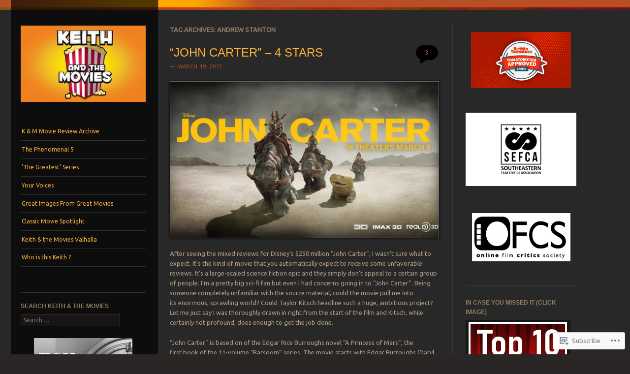

--- FILE ---
content_type: text/html; charset=UTF-8
request_url: https://keithandthemovies.com/tag/andrew-stanton/
body_size: 24911
content:
<!DOCTYPE html>
<!--[if IE 8]>
<html id="ie8" lang="en">
<![endif]-->
<!--[if IE 9]>
<html id="ie9" lang="en">
<![endif]-->
<!--[if !(IE)]><!-->
<html lang="en">
<!--<![endif]-->
<head>
<meta charset="UTF-8" />
<meta name="viewport" content="width=device-width" />
<title>andrew stanton | Keith &amp; the Movies</title>
<link rel="profile" href="http://gmpg.org/xfn/11" />
<link rel="pingback" href="https://keithandthemovies.com/xmlrpc.php" />
<!--[if lt IE 9]>
<script src="https://s0.wp.com/wp-content/themes/pub/sunspot/js/html5.js?m=1329866217i" type="text/javascript"></script>
<![endif]-->

<meta name='robots' content='max-image-preview:large' />

<!-- Async WordPress.com Remote Login -->
<script id="wpcom_remote_login_js">
var wpcom_remote_login_extra_auth = '';
function wpcom_remote_login_remove_dom_node_id( element_id ) {
	var dom_node = document.getElementById( element_id );
	if ( dom_node ) { dom_node.parentNode.removeChild( dom_node ); }
}
function wpcom_remote_login_remove_dom_node_classes( class_name ) {
	var dom_nodes = document.querySelectorAll( '.' + class_name );
	for ( var i = 0; i < dom_nodes.length; i++ ) {
		dom_nodes[ i ].parentNode.removeChild( dom_nodes[ i ] );
	}
}
function wpcom_remote_login_final_cleanup() {
	wpcom_remote_login_remove_dom_node_classes( "wpcom_remote_login_msg" );
	wpcom_remote_login_remove_dom_node_id( "wpcom_remote_login_key" );
	wpcom_remote_login_remove_dom_node_id( "wpcom_remote_login_validate" );
	wpcom_remote_login_remove_dom_node_id( "wpcom_remote_login_js" );
	wpcom_remote_login_remove_dom_node_id( "wpcom_request_access_iframe" );
	wpcom_remote_login_remove_dom_node_id( "wpcom_request_access_styles" );
}

// Watch for messages back from the remote login
window.addEventListener( "message", function( e ) {
	if ( e.origin === "https://r-login.wordpress.com" ) {
		var data = {};
		try {
			data = JSON.parse( e.data );
		} catch( e ) {
			wpcom_remote_login_final_cleanup();
			return;
		}

		if ( data.msg === 'LOGIN' ) {
			// Clean up the login check iframe
			wpcom_remote_login_remove_dom_node_id( "wpcom_remote_login_key" );

			var id_regex = new RegExp( /^[0-9]+$/ );
			var token_regex = new RegExp( /^.*|.*|.*$/ );
			if (
				token_regex.test( data.token )
				&& id_regex.test( data.wpcomid )
			) {
				// We have everything we need to ask for a login
				var script = document.createElement( "script" );
				script.setAttribute( "id", "wpcom_remote_login_validate" );
				script.src = '/remote-login.php?wpcom_remote_login=validate'
					+ '&wpcomid=' + data.wpcomid
					+ '&token=' + encodeURIComponent( data.token )
					+ '&host=' + window.location.protocol
					+ '//' + window.location.hostname
					+ '&postid=617'
					+ '&is_singular=';
				document.body.appendChild( script );
			}

			return;
		}

		// Safari ITP, not logged in, so redirect
		if ( data.msg === 'LOGIN-REDIRECT' ) {
			window.location = 'https://wordpress.com/log-in?redirect_to=' + window.location.href;
			return;
		}

		// Safari ITP, storage access failed, remove the request
		if ( data.msg === 'LOGIN-REMOVE' ) {
			var css_zap = 'html { -webkit-transition: margin-top 1s; transition: margin-top 1s; } /* 9001 */ html { margin-top: 0 !important; } * html body { margin-top: 0 !important; } @media screen and ( max-width: 782px ) { html { margin-top: 0 !important; } * html body { margin-top: 0 !important; } }';
			var style_zap = document.createElement( 'style' );
			style_zap.type = 'text/css';
			style_zap.appendChild( document.createTextNode( css_zap ) );
			document.body.appendChild( style_zap );

			var e = document.getElementById( 'wpcom_request_access_iframe' );
			e.parentNode.removeChild( e );

			document.cookie = 'wordpress_com_login_access=denied; path=/; max-age=31536000';

			return;
		}

		// Safari ITP
		if ( data.msg === 'REQUEST_ACCESS' ) {
			console.log( 'request access: safari' );

			// Check ITP iframe enable/disable knob
			if ( wpcom_remote_login_extra_auth !== 'safari_itp_iframe' ) {
				return;
			}

			// If we are in a "private window" there is no ITP.
			var private_window = false;
			try {
				var opendb = window.openDatabase( null, null, null, null );
			} catch( e ) {
				private_window = true;
			}

			if ( private_window ) {
				console.log( 'private window' );
				return;
			}

			var iframe = document.createElement( 'iframe' );
			iframe.id = 'wpcom_request_access_iframe';
			iframe.setAttribute( 'scrolling', 'no' );
			iframe.setAttribute( 'sandbox', 'allow-storage-access-by-user-activation allow-scripts allow-same-origin allow-top-navigation-by-user-activation' );
			iframe.src = 'https://r-login.wordpress.com/remote-login.php?wpcom_remote_login=request_access&origin=' + encodeURIComponent( data.origin ) + '&wpcomid=' + encodeURIComponent( data.wpcomid );

			var css = 'html { -webkit-transition: margin-top 1s; transition: margin-top 1s; } /* 9001 */ html { margin-top: 46px !important; } * html body { margin-top: 46px !important; } @media screen and ( max-width: 660px ) { html { margin-top: 71px !important; } * html body { margin-top: 71px !important; } #wpcom_request_access_iframe { display: block; height: 71px !important; } } #wpcom_request_access_iframe { border: 0px; height: 46px; position: fixed; top: 0; left: 0; width: 100%; min-width: 100%; z-index: 99999; background: #23282d; } ';

			var style = document.createElement( 'style' );
			style.type = 'text/css';
			style.id = 'wpcom_request_access_styles';
			style.appendChild( document.createTextNode( css ) );
			document.body.appendChild( style );

			document.body.appendChild( iframe );
		}

		if ( data.msg === 'DONE' ) {
			wpcom_remote_login_final_cleanup();
		}
	}
}, false );

// Inject the remote login iframe after the page has had a chance to load
// more critical resources
window.addEventListener( "DOMContentLoaded", function( e ) {
	var iframe = document.createElement( "iframe" );
	iframe.style.display = "none";
	iframe.setAttribute( "scrolling", "no" );
	iframe.setAttribute( "id", "wpcom_remote_login_key" );
	iframe.src = "https://r-login.wordpress.com/remote-login.php"
		+ "?wpcom_remote_login=key"
		+ "&origin=aHR0cHM6Ly9rZWl0aGFuZHRoZW1vdmllcy5jb20%3D"
		+ "&wpcomid=31913547"
		+ "&time=" + Math.floor( Date.now() / 1000 );
	document.body.appendChild( iframe );
}, false );
</script>
<link rel='dns-prefetch' href='//s0.wp.com' />
<link rel='dns-prefetch' href='//fonts-api.wp.com' />
<link rel="alternate" type="application/rss+xml" title="Keith &amp; the Movies &raquo; Feed" href="https://keithandthemovies.com/feed/" />
<link rel="alternate" type="application/rss+xml" title="Keith &amp; the Movies &raquo; Comments Feed" href="https://keithandthemovies.com/comments/feed/" />
<link rel="alternate" type="application/rss+xml" title="Keith &amp; the Movies &raquo; andrew stanton Tag Feed" href="https://keithandthemovies.com/tag/andrew-stanton/feed/" />
	<script type="text/javascript">
		/* <![CDATA[ */
		function addLoadEvent(func) {
			var oldonload = window.onload;
			if (typeof window.onload != 'function') {
				window.onload = func;
			} else {
				window.onload = function () {
					oldonload();
					func();
				}
			}
		}
		/* ]]> */
	</script>
	<link crossorigin='anonymous' rel='stylesheet' id='all-css-0-1' href='/wp-content/mu-plugins/likes/jetpack-likes.css?m=1743883414i&cssminify=yes' type='text/css' media='all' />
<style id='wp-emoji-styles-inline-css'>

	img.wp-smiley, img.emoji {
		display: inline !important;
		border: none !important;
		box-shadow: none !important;
		height: 1em !important;
		width: 1em !important;
		margin: 0 0.07em !important;
		vertical-align: -0.1em !important;
		background: none !important;
		padding: 0 !important;
	}
/*# sourceURL=wp-emoji-styles-inline-css */
</style>
<link crossorigin='anonymous' rel='stylesheet' id='all-css-2-1' href='/wp-content/plugins/gutenberg-core/v22.4.2/build/styles/block-library/style.min.css?m=1769608164i&cssminify=yes' type='text/css' media='all' />
<style id='wp-block-library-inline-css'>
.has-text-align-justify {
	text-align:justify;
}
.has-text-align-justify{text-align:justify;}

/*# sourceURL=wp-block-library-inline-css */
</style><style id='global-styles-inline-css'>
:root{--wp--preset--aspect-ratio--square: 1;--wp--preset--aspect-ratio--4-3: 4/3;--wp--preset--aspect-ratio--3-4: 3/4;--wp--preset--aspect-ratio--3-2: 3/2;--wp--preset--aspect-ratio--2-3: 2/3;--wp--preset--aspect-ratio--16-9: 16/9;--wp--preset--aspect-ratio--9-16: 9/16;--wp--preset--color--black: #000000;--wp--preset--color--cyan-bluish-gray: #abb8c3;--wp--preset--color--white: #ffffff;--wp--preset--color--pale-pink: #f78da7;--wp--preset--color--vivid-red: #cf2e2e;--wp--preset--color--luminous-vivid-orange: #ff6900;--wp--preset--color--luminous-vivid-amber: #fcb900;--wp--preset--color--light-green-cyan: #7bdcb5;--wp--preset--color--vivid-green-cyan: #00d084;--wp--preset--color--pale-cyan-blue: #8ed1fc;--wp--preset--color--vivid-cyan-blue: #0693e3;--wp--preset--color--vivid-purple: #9b51e0;--wp--preset--gradient--vivid-cyan-blue-to-vivid-purple: linear-gradient(135deg,rgb(6,147,227) 0%,rgb(155,81,224) 100%);--wp--preset--gradient--light-green-cyan-to-vivid-green-cyan: linear-gradient(135deg,rgb(122,220,180) 0%,rgb(0,208,130) 100%);--wp--preset--gradient--luminous-vivid-amber-to-luminous-vivid-orange: linear-gradient(135deg,rgb(252,185,0) 0%,rgb(255,105,0) 100%);--wp--preset--gradient--luminous-vivid-orange-to-vivid-red: linear-gradient(135deg,rgb(255,105,0) 0%,rgb(207,46,46) 100%);--wp--preset--gradient--very-light-gray-to-cyan-bluish-gray: linear-gradient(135deg,rgb(238,238,238) 0%,rgb(169,184,195) 100%);--wp--preset--gradient--cool-to-warm-spectrum: linear-gradient(135deg,rgb(74,234,220) 0%,rgb(151,120,209) 20%,rgb(207,42,186) 40%,rgb(238,44,130) 60%,rgb(251,105,98) 80%,rgb(254,248,76) 100%);--wp--preset--gradient--blush-light-purple: linear-gradient(135deg,rgb(255,206,236) 0%,rgb(152,150,240) 100%);--wp--preset--gradient--blush-bordeaux: linear-gradient(135deg,rgb(254,205,165) 0%,rgb(254,45,45) 50%,rgb(107,0,62) 100%);--wp--preset--gradient--luminous-dusk: linear-gradient(135deg,rgb(255,203,112) 0%,rgb(199,81,192) 50%,rgb(65,88,208) 100%);--wp--preset--gradient--pale-ocean: linear-gradient(135deg,rgb(255,245,203) 0%,rgb(182,227,212) 50%,rgb(51,167,181) 100%);--wp--preset--gradient--electric-grass: linear-gradient(135deg,rgb(202,248,128) 0%,rgb(113,206,126) 100%);--wp--preset--gradient--midnight: linear-gradient(135deg,rgb(2,3,129) 0%,rgb(40,116,252) 100%);--wp--preset--font-size--small: 13px;--wp--preset--font-size--medium: 20px;--wp--preset--font-size--large: 36px;--wp--preset--font-size--x-large: 42px;--wp--preset--font-family--albert-sans: 'Albert Sans', sans-serif;--wp--preset--font-family--alegreya: Alegreya, serif;--wp--preset--font-family--arvo: Arvo, serif;--wp--preset--font-family--bodoni-moda: 'Bodoni Moda', serif;--wp--preset--font-family--bricolage-grotesque: 'Bricolage Grotesque', sans-serif;--wp--preset--font-family--cabin: Cabin, sans-serif;--wp--preset--font-family--chivo: Chivo, sans-serif;--wp--preset--font-family--commissioner: Commissioner, sans-serif;--wp--preset--font-family--cormorant: Cormorant, serif;--wp--preset--font-family--courier-prime: 'Courier Prime', monospace;--wp--preset--font-family--crimson-pro: 'Crimson Pro', serif;--wp--preset--font-family--dm-mono: 'DM Mono', monospace;--wp--preset--font-family--dm-sans: 'DM Sans', sans-serif;--wp--preset--font-family--dm-serif-display: 'DM Serif Display', serif;--wp--preset--font-family--domine: Domine, serif;--wp--preset--font-family--eb-garamond: 'EB Garamond', serif;--wp--preset--font-family--epilogue: Epilogue, sans-serif;--wp--preset--font-family--fahkwang: Fahkwang, sans-serif;--wp--preset--font-family--figtree: Figtree, sans-serif;--wp--preset--font-family--fira-sans: 'Fira Sans', sans-serif;--wp--preset--font-family--fjalla-one: 'Fjalla One', sans-serif;--wp--preset--font-family--fraunces: Fraunces, serif;--wp--preset--font-family--gabarito: Gabarito, system-ui;--wp--preset--font-family--ibm-plex-mono: 'IBM Plex Mono', monospace;--wp--preset--font-family--ibm-plex-sans: 'IBM Plex Sans', sans-serif;--wp--preset--font-family--ibarra-real-nova: 'Ibarra Real Nova', serif;--wp--preset--font-family--instrument-serif: 'Instrument Serif', serif;--wp--preset--font-family--inter: Inter, sans-serif;--wp--preset--font-family--josefin-sans: 'Josefin Sans', sans-serif;--wp--preset--font-family--jost: Jost, sans-serif;--wp--preset--font-family--libre-baskerville: 'Libre Baskerville', serif;--wp--preset--font-family--libre-franklin: 'Libre Franklin', sans-serif;--wp--preset--font-family--literata: Literata, serif;--wp--preset--font-family--lora: Lora, serif;--wp--preset--font-family--merriweather: Merriweather, serif;--wp--preset--font-family--montserrat: Montserrat, sans-serif;--wp--preset--font-family--newsreader: Newsreader, serif;--wp--preset--font-family--noto-sans-mono: 'Noto Sans Mono', sans-serif;--wp--preset--font-family--nunito: Nunito, sans-serif;--wp--preset--font-family--open-sans: 'Open Sans', sans-serif;--wp--preset--font-family--overpass: Overpass, sans-serif;--wp--preset--font-family--pt-serif: 'PT Serif', serif;--wp--preset--font-family--petrona: Petrona, serif;--wp--preset--font-family--piazzolla: Piazzolla, serif;--wp--preset--font-family--playfair-display: 'Playfair Display', serif;--wp--preset--font-family--plus-jakarta-sans: 'Plus Jakarta Sans', sans-serif;--wp--preset--font-family--poppins: Poppins, sans-serif;--wp--preset--font-family--raleway: Raleway, sans-serif;--wp--preset--font-family--roboto: Roboto, sans-serif;--wp--preset--font-family--roboto-slab: 'Roboto Slab', serif;--wp--preset--font-family--rubik: Rubik, sans-serif;--wp--preset--font-family--rufina: Rufina, serif;--wp--preset--font-family--sora: Sora, sans-serif;--wp--preset--font-family--source-sans-3: 'Source Sans 3', sans-serif;--wp--preset--font-family--source-serif-4: 'Source Serif 4', serif;--wp--preset--font-family--space-mono: 'Space Mono', monospace;--wp--preset--font-family--syne: Syne, sans-serif;--wp--preset--font-family--texturina: Texturina, serif;--wp--preset--font-family--urbanist: Urbanist, sans-serif;--wp--preset--font-family--work-sans: 'Work Sans', sans-serif;--wp--preset--spacing--20: 0.44rem;--wp--preset--spacing--30: 0.67rem;--wp--preset--spacing--40: 1rem;--wp--preset--spacing--50: 1.5rem;--wp--preset--spacing--60: 2.25rem;--wp--preset--spacing--70: 3.38rem;--wp--preset--spacing--80: 5.06rem;--wp--preset--shadow--natural: 6px 6px 9px rgba(0, 0, 0, 0.2);--wp--preset--shadow--deep: 12px 12px 50px rgba(0, 0, 0, 0.4);--wp--preset--shadow--sharp: 6px 6px 0px rgba(0, 0, 0, 0.2);--wp--preset--shadow--outlined: 6px 6px 0px -3px rgb(255, 255, 255), 6px 6px rgb(0, 0, 0);--wp--preset--shadow--crisp: 6px 6px 0px rgb(0, 0, 0);}:where(body) { margin: 0; }:where(.is-layout-flex){gap: 0.5em;}:where(.is-layout-grid){gap: 0.5em;}body .is-layout-flex{display: flex;}.is-layout-flex{flex-wrap: wrap;align-items: center;}.is-layout-flex > :is(*, div){margin: 0;}body .is-layout-grid{display: grid;}.is-layout-grid > :is(*, div){margin: 0;}body{padding-top: 0px;padding-right: 0px;padding-bottom: 0px;padding-left: 0px;}:root :where(.wp-element-button, .wp-block-button__link){background-color: #32373c;border-width: 0;color: #fff;font-family: inherit;font-size: inherit;font-style: inherit;font-weight: inherit;letter-spacing: inherit;line-height: inherit;padding-top: calc(0.667em + 2px);padding-right: calc(1.333em + 2px);padding-bottom: calc(0.667em + 2px);padding-left: calc(1.333em + 2px);text-decoration: none;text-transform: inherit;}.has-black-color{color: var(--wp--preset--color--black) !important;}.has-cyan-bluish-gray-color{color: var(--wp--preset--color--cyan-bluish-gray) !important;}.has-white-color{color: var(--wp--preset--color--white) !important;}.has-pale-pink-color{color: var(--wp--preset--color--pale-pink) !important;}.has-vivid-red-color{color: var(--wp--preset--color--vivid-red) !important;}.has-luminous-vivid-orange-color{color: var(--wp--preset--color--luminous-vivid-orange) !important;}.has-luminous-vivid-amber-color{color: var(--wp--preset--color--luminous-vivid-amber) !important;}.has-light-green-cyan-color{color: var(--wp--preset--color--light-green-cyan) !important;}.has-vivid-green-cyan-color{color: var(--wp--preset--color--vivid-green-cyan) !important;}.has-pale-cyan-blue-color{color: var(--wp--preset--color--pale-cyan-blue) !important;}.has-vivid-cyan-blue-color{color: var(--wp--preset--color--vivid-cyan-blue) !important;}.has-vivid-purple-color{color: var(--wp--preset--color--vivid-purple) !important;}.has-black-background-color{background-color: var(--wp--preset--color--black) !important;}.has-cyan-bluish-gray-background-color{background-color: var(--wp--preset--color--cyan-bluish-gray) !important;}.has-white-background-color{background-color: var(--wp--preset--color--white) !important;}.has-pale-pink-background-color{background-color: var(--wp--preset--color--pale-pink) !important;}.has-vivid-red-background-color{background-color: var(--wp--preset--color--vivid-red) !important;}.has-luminous-vivid-orange-background-color{background-color: var(--wp--preset--color--luminous-vivid-orange) !important;}.has-luminous-vivid-amber-background-color{background-color: var(--wp--preset--color--luminous-vivid-amber) !important;}.has-light-green-cyan-background-color{background-color: var(--wp--preset--color--light-green-cyan) !important;}.has-vivid-green-cyan-background-color{background-color: var(--wp--preset--color--vivid-green-cyan) !important;}.has-pale-cyan-blue-background-color{background-color: var(--wp--preset--color--pale-cyan-blue) !important;}.has-vivid-cyan-blue-background-color{background-color: var(--wp--preset--color--vivid-cyan-blue) !important;}.has-vivid-purple-background-color{background-color: var(--wp--preset--color--vivid-purple) !important;}.has-black-border-color{border-color: var(--wp--preset--color--black) !important;}.has-cyan-bluish-gray-border-color{border-color: var(--wp--preset--color--cyan-bluish-gray) !important;}.has-white-border-color{border-color: var(--wp--preset--color--white) !important;}.has-pale-pink-border-color{border-color: var(--wp--preset--color--pale-pink) !important;}.has-vivid-red-border-color{border-color: var(--wp--preset--color--vivid-red) !important;}.has-luminous-vivid-orange-border-color{border-color: var(--wp--preset--color--luminous-vivid-orange) !important;}.has-luminous-vivid-amber-border-color{border-color: var(--wp--preset--color--luminous-vivid-amber) !important;}.has-light-green-cyan-border-color{border-color: var(--wp--preset--color--light-green-cyan) !important;}.has-vivid-green-cyan-border-color{border-color: var(--wp--preset--color--vivid-green-cyan) !important;}.has-pale-cyan-blue-border-color{border-color: var(--wp--preset--color--pale-cyan-blue) !important;}.has-vivid-cyan-blue-border-color{border-color: var(--wp--preset--color--vivid-cyan-blue) !important;}.has-vivid-purple-border-color{border-color: var(--wp--preset--color--vivid-purple) !important;}.has-vivid-cyan-blue-to-vivid-purple-gradient-background{background: var(--wp--preset--gradient--vivid-cyan-blue-to-vivid-purple) !important;}.has-light-green-cyan-to-vivid-green-cyan-gradient-background{background: var(--wp--preset--gradient--light-green-cyan-to-vivid-green-cyan) !important;}.has-luminous-vivid-amber-to-luminous-vivid-orange-gradient-background{background: var(--wp--preset--gradient--luminous-vivid-amber-to-luminous-vivid-orange) !important;}.has-luminous-vivid-orange-to-vivid-red-gradient-background{background: var(--wp--preset--gradient--luminous-vivid-orange-to-vivid-red) !important;}.has-very-light-gray-to-cyan-bluish-gray-gradient-background{background: var(--wp--preset--gradient--very-light-gray-to-cyan-bluish-gray) !important;}.has-cool-to-warm-spectrum-gradient-background{background: var(--wp--preset--gradient--cool-to-warm-spectrum) !important;}.has-blush-light-purple-gradient-background{background: var(--wp--preset--gradient--blush-light-purple) !important;}.has-blush-bordeaux-gradient-background{background: var(--wp--preset--gradient--blush-bordeaux) !important;}.has-luminous-dusk-gradient-background{background: var(--wp--preset--gradient--luminous-dusk) !important;}.has-pale-ocean-gradient-background{background: var(--wp--preset--gradient--pale-ocean) !important;}.has-electric-grass-gradient-background{background: var(--wp--preset--gradient--electric-grass) !important;}.has-midnight-gradient-background{background: var(--wp--preset--gradient--midnight) !important;}.has-small-font-size{font-size: var(--wp--preset--font-size--small) !important;}.has-medium-font-size{font-size: var(--wp--preset--font-size--medium) !important;}.has-large-font-size{font-size: var(--wp--preset--font-size--large) !important;}.has-x-large-font-size{font-size: var(--wp--preset--font-size--x-large) !important;}.has-albert-sans-font-family{font-family: var(--wp--preset--font-family--albert-sans) !important;}.has-alegreya-font-family{font-family: var(--wp--preset--font-family--alegreya) !important;}.has-arvo-font-family{font-family: var(--wp--preset--font-family--arvo) !important;}.has-bodoni-moda-font-family{font-family: var(--wp--preset--font-family--bodoni-moda) !important;}.has-bricolage-grotesque-font-family{font-family: var(--wp--preset--font-family--bricolage-grotesque) !important;}.has-cabin-font-family{font-family: var(--wp--preset--font-family--cabin) !important;}.has-chivo-font-family{font-family: var(--wp--preset--font-family--chivo) !important;}.has-commissioner-font-family{font-family: var(--wp--preset--font-family--commissioner) !important;}.has-cormorant-font-family{font-family: var(--wp--preset--font-family--cormorant) !important;}.has-courier-prime-font-family{font-family: var(--wp--preset--font-family--courier-prime) !important;}.has-crimson-pro-font-family{font-family: var(--wp--preset--font-family--crimson-pro) !important;}.has-dm-mono-font-family{font-family: var(--wp--preset--font-family--dm-mono) !important;}.has-dm-sans-font-family{font-family: var(--wp--preset--font-family--dm-sans) !important;}.has-dm-serif-display-font-family{font-family: var(--wp--preset--font-family--dm-serif-display) !important;}.has-domine-font-family{font-family: var(--wp--preset--font-family--domine) !important;}.has-eb-garamond-font-family{font-family: var(--wp--preset--font-family--eb-garamond) !important;}.has-epilogue-font-family{font-family: var(--wp--preset--font-family--epilogue) !important;}.has-fahkwang-font-family{font-family: var(--wp--preset--font-family--fahkwang) !important;}.has-figtree-font-family{font-family: var(--wp--preset--font-family--figtree) !important;}.has-fira-sans-font-family{font-family: var(--wp--preset--font-family--fira-sans) !important;}.has-fjalla-one-font-family{font-family: var(--wp--preset--font-family--fjalla-one) !important;}.has-fraunces-font-family{font-family: var(--wp--preset--font-family--fraunces) !important;}.has-gabarito-font-family{font-family: var(--wp--preset--font-family--gabarito) !important;}.has-ibm-plex-mono-font-family{font-family: var(--wp--preset--font-family--ibm-plex-mono) !important;}.has-ibm-plex-sans-font-family{font-family: var(--wp--preset--font-family--ibm-plex-sans) !important;}.has-ibarra-real-nova-font-family{font-family: var(--wp--preset--font-family--ibarra-real-nova) !important;}.has-instrument-serif-font-family{font-family: var(--wp--preset--font-family--instrument-serif) !important;}.has-inter-font-family{font-family: var(--wp--preset--font-family--inter) !important;}.has-josefin-sans-font-family{font-family: var(--wp--preset--font-family--josefin-sans) !important;}.has-jost-font-family{font-family: var(--wp--preset--font-family--jost) !important;}.has-libre-baskerville-font-family{font-family: var(--wp--preset--font-family--libre-baskerville) !important;}.has-libre-franklin-font-family{font-family: var(--wp--preset--font-family--libre-franklin) !important;}.has-literata-font-family{font-family: var(--wp--preset--font-family--literata) !important;}.has-lora-font-family{font-family: var(--wp--preset--font-family--lora) !important;}.has-merriweather-font-family{font-family: var(--wp--preset--font-family--merriweather) !important;}.has-montserrat-font-family{font-family: var(--wp--preset--font-family--montserrat) !important;}.has-newsreader-font-family{font-family: var(--wp--preset--font-family--newsreader) !important;}.has-noto-sans-mono-font-family{font-family: var(--wp--preset--font-family--noto-sans-mono) !important;}.has-nunito-font-family{font-family: var(--wp--preset--font-family--nunito) !important;}.has-open-sans-font-family{font-family: var(--wp--preset--font-family--open-sans) !important;}.has-overpass-font-family{font-family: var(--wp--preset--font-family--overpass) !important;}.has-pt-serif-font-family{font-family: var(--wp--preset--font-family--pt-serif) !important;}.has-petrona-font-family{font-family: var(--wp--preset--font-family--petrona) !important;}.has-piazzolla-font-family{font-family: var(--wp--preset--font-family--piazzolla) !important;}.has-playfair-display-font-family{font-family: var(--wp--preset--font-family--playfair-display) !important;}.has-plus-jakarta-sans-font-family{font-family: var(--wp--preset--font-family--plus-jakarta-sans) !important;}.has-poppins-font-family{font-family: var(--wp--preset--font-family--poppins) !important;}.has-raleway-font-family{font-family: var(--wp--preset--font-family--raleway) !important;}.has-roboto-font-family{font-family: var(--wp--preset--font-family--roboto) !important;}.has-roboto-slab-font-family{font-family: var(--wp--preset--font-family--roboto-slab) !important;}.has-rubik-font-family{font-family: var(--wp--preset--font-family--rubik) !important;}.has-rufina-font-family{font-family: var(--wp--preset--font-family--rufina) !important;}.has-sora-font-family{font-family: var(--wp--preset--font-family--sora) !important;}.has-source-sans-3-font-family{font-family: var(--wp--preset--font-family--source-sans-3) !important;}.has-source-serif-4-font-family{font-family: var(--wp--preset--font-family--source-serif-4) !important;}.has-space-mono-font-family{font-family: var(--wp--preset--font-family--space-mono) !important;}.has-syne-font-family{font-family: var(--wp--preset--font-family--syne) !important;}.has-texturina-font-family{font-family: var(--wp--preset--font-family--texturina) !important;}.has-urbanist-font-family{font-family: var(--wp--preset--font-family--urbanist) !important;}.has-work-sans-font-family{font-family: var(--wp--preset--font-family--work-sans) !important;}
/*# sourceURL=global-styles-inline-css */
</style>

<style id='classic-theme-styles-inline-css'>
.wp-block-button__link{background-color:#32373c;border-radius:9999px;box-shadow:none;color:#fff;font-size:1.125em;padding:calc(.667em + 2px) calc(1.333em + 2px);text-decoration:none}.wp-block-file__button{background:#32373c;color:#fff}.wp-block-accordion-heading{margin:0}.wp-block-accordion-heading__toggle{background-color:inherit!important;color:inherit!important}.wp-block-accordion-heading__toggle:not(:focus-visible){outline:none}.wp-block-accordion-heading__toggle:focus,.wp-block-accordion-heading__toggle:hover{background-color:inherit!important;border:none;box-shadow:none;color:inherit;padding:var(--wp--preset--spacing--20,1em) 0;text-decoration:none}.wp-block-accordion-heading__toggle:focus-visible{outline:auto;outline-offset:0}
/*# sourceURL=/wp-content/plugins/gutenberg-core/v22.4.2/build/styles/block-library/classic.min.css */
</style>
<link crossorigin='anonymous' rel='stylesheet' id='all-css-4-1' href='/_static/??-eJx9jtsKwjAQRH/IzRJbvDyI39Kki0azydJNWvx7I0IVBF/mYThnGFwEfE6FUkGJ9RKSos8uZn9X3Bp7MBY0sESCiWbT4xi0rARoeUQyXnWDX0Nc4bM1UetZhvIimMYwUCRu2D9tkeaAczKRKrTkUBnKtYn6471rlOpQa1LJBddfZz7ZfW93x67ru9sTCTtXbQ==&cssminify=yes' type='text/css' media='all' />
<link rel='stylesheet' id='ubuntu-css' href='https://fonts-api.wp.com/css?family=Ubuntu%3A400%2C300&#038;ver=20120821' media='all' />
<link crossorigin='anonymous' rel='stylesheet' id='all-css-6-1' href='/_static/??-eJx9y0EKwkAMheELGUNhRF2IZ2mHOI5kktBkKN7eums33b0f3oeLQVYJksB4UyNH6xN6FzcNrJLR48sEi2Vt5+x+wg1pHYx7qeI408Ra1llwfW3yCBVSYM1jVJVdwIvHOv/psz2GdLmndLsO6fMDI31BHQ==&cssminify=yes' type='text/css' media='all' />
<link crossorigin='anonymous' rel='stylesheet' id='print-css-7-1' href='/wp-content/mu-plugins/global-print/global-print.css?m=1465851035i&cssminify=yes' type='text/css' media='print' />
<style id='jetpack-global-styles-frontend-style-inline-css'>
:root { --font-headings: unset; --font-base: unset; --font-headings-default: -apple-system,BlinkMacSystemFont,"Segoe UI",Roboto,Oxygen-Sans,Ubuntu,Cantarell,"Helvetica Neue",sans-serif; --font-base-default: -apple-system,BlinkMacSystemFont,"Segoe UI",Roboto,Oxygen-Sans,Ubuntu,Cantarell,"Helvetica Neue",sans-serif;}
/*# sourceURL=jetpack-global-styles-frontend-style-inline-css */
</style>
<link crossorigin='anonymous' rel='stylesheet' id='all-css-10-1' href='/_static/??-eJyNjcsKAjEMRX/IGtQZBxfip0hMS9sxTYppGfx7H7gRN+7ugcs5sFRHKi1Ig9Jd5R6zGMyhVaTrh8G6QFHfORhYwlvw6P39PbPENZmt4G/ROQuBKWVkxxrVvuBH1lIoz2waILJekF+HUzlupnG3nQ77YZwfuRJIaQ==&cssminify=yes' type='text/css' media='all' />
<script type="text/javascript" id="wpcom-actionbar-placeholder-js-extra">
/* <![CDATA[ */
var actionbardata = {"siteID":"31913547","postID":"0","siteURL":"https://keithandthemovies.com","xhrURL":"https://keithandthemovies.com/wp-admin/admin-ajax.php","nonce":"5052146ce4","isLoggedIn":"","statusMessage":"","subsEmailDefault":"instantly","proxyScriptUrl":"https://s0.wp.com/wp-content/js/wpcom-proxy-request.js?m=1513050504i&amp;ver=20211021","i18n":{"followedText":"New posts from this site will now appear in your \u003Ca href=\"https://wordpress.com/reader\"\u003EReader\u003C/a\u003E","foldBar":"Collapse this bar","unfoldBar":"Expand this bar","shortLinkCopied":"Shortlink copied to clipboard."}};
//# sourceURL=wpcom-actionbar-placeholder-js-extra
/* ]]> */
</script>
<script type="text/javascript" id="jetpack-mu-wpcom-settings-js-before">
/* <![CDATA[ */
var JETPACK_MU_WPCOM_SETTINGS = {"assetsUrl":"https://s0.wp.com/wp-content/mu-plugins/jetpack-mu-wpcom-plugin/sun/jetpack_vendor/automattic/jetpack-mu-wpcom/src/build/"};
//# sourceURL=jetpack-mu-wpcom-settings-js-before
/* ]]> */
</script>
<script crossorigin='anonymous' type='text/javascript'  src='/_static/??-eJzTLy/QTc7PK0nNK9HPKtYvyinRLSjKr6jUyyrW0QfKZeYl55SmpBaDJLMKS1OLKqGUXm5mHkFFurmZ6UWJJalQxfa5tobmRgamxgZmFpZZACbyLJI='></script>
<script type="text/javascript" id="rlt-proxy-js-after">
/* <![CDATA[ */
	rltInitialize( {"token":null,"iframeOrigins":["https:\/\/widgets.wp.com"]} );
//# sourceURL=rlt-proxy-js-after
/* ]]> */
</script>
<link rel="EditURI" type="application/rsd+xml" title="RSD" href="https://keithandthemovies.wordpress.com/xmlrpc.php?rsd" />
<meta name="generator" content="WordPress.com" />

<!-- Jetpack Open Graph Tags -->
<meta property="og:type" content="website" />
<meta property="og:title" content="andrew stanton &#8211; Keith &amp; the Movies" />
<meta property="og:url" content="https://keithandthemovies.com/tag/andrew-stanton/" />
<meta property="og:site_name" content="Keith &amp; the Movies" />
<meta property="og:image" content="https://keithandthemovies.com/wp-content/uploads/2020/04/image.jpg?w=200" />
<meta property="og:image:width" content="200" />
<meta property="og:image:height" content="200" />
<meta property="og:image:alt" content="" />
<meta property="og:locale" content="en_US" />
<meta name="twitter:creator" content="@KeithandMovies" />
<meta name="twitter:site" content="@KeithandMovies" />

<!-- End Jetpack Open Graph Tags -->
<link rel='openid.server' href='https://keithandthemovies.com/?openidserver=1' />
<link rel='openid.delegate' href='https://keithandthemovies.com/' />
<link rel="search" type="application/opensearchdescription+xml" href="https://keithandthemovies.com/osd.xml" title="Keith &#38; the Movies" />
<link rel="search" type="application/opensearchdescription+xml" href="https://s1.wp.com/opensearch.xml" title="WordPress.com" />
		<style type="text/css">
			.recentcomments a {
				display: inline !important;
				padding: 0 !important;
				margin: 0 !important;
			}

			table.recentcommentsavatartop img.avatar, table.recentcommentsavatarend img.avatar {
				border: 0px;
				margin: 0;
			}

			table.recentcommentsavatartop a, table.recentcommentsavatarend a {
				border: 0px !important;
				background-color: transparent !important;
			}

			td.recentcommentsavatarend, td.recentcommentsavatartop {
				padding: 0px 0px 1px 0px;
				margin: 0px;
			}

			td.recentcommentstextend {
				border: none !important;
				padding: 0px 0px 2px 10px;
			}

			.rtl td.recentcommentstextend {
				padding: 0px 10px 2px 0px;
			}

			td.recentcommentstexttop {
				border: none;
				padding: 0px 0px 0px 10px;
			}

			.rtl td.recentcommentstexttop {
				padding: 0px 10px 0px 0px;
			}
		</style>
		<meta name="description" content="Posts about andrew stanton written by Keith Garlington" />
	<style type="text/css">
			.site-title,
		.site-description {
			position: absolute !important;
			clip: rect(1px 1px 1px 1px); /* IE6, IE7 */
			clip: rect(1px, 1px, 1px, 1px);
		}
				.site-header img {
			margin: 0.5em auto 0.8em;
		}
		</style>
	<style type="text/css" id="custom-background-css">
body.custom-background { background-image: url("https://keithandthemovies.files.wordpress.com/2019/03/grey.jpg"); background-position: left top; background-size: auto; background-repeat: repeat; background-attachment: scroll; }
</style>
	<link rel="icon" href="https://keithandthemovies.com/wp-content/uploads/2020/04/image.jpg?w=32" sizes="32x32" />
<link rel="icon" href="https://keithandthemovies.com/wp-content/uploads/2020/04/image.jpg?w=192" sizes="192x192" />
<link rel="apple-touch-icon" href="https://keithandthemovies.com/wp-content/uploads/2020/04/image.jpg?w=180" />
<meta name="msapplication-TileImage" content="https://keithandthemovies.com/wp-content/uploads/2020/04/image.jpg?w=270" />
			<link rel="stylesheet" id="custom-css-css" type="text/css" href="https://s0.wp.com/?custom-css=1&#038;csblog=29UaD&#038;cscache=6&#038;csrev=2" />
			<link crossorigin='anonymous' rel='stylesheet' id='all-css-0-3' href='/_static/??-eJyVzN0KwjAMhuEbcgv1B/VAvBTZsiDZ0rQ0Dbt9K6jg4Q7fj48H1txh0kpaIXqXxZ+sBjPVPODyaTBXeLAijM4ytRwNC+fKqX3/qo+sPZrtYCMsCZdmrZypbARimlzIAIeS3Eh+n+/w9u7xFs6nw/USjmE/vwD9El0g&cssminify=yes' type='text/css' media='all' />
</head>

<body class="archive tag tag-andrew-stanton tag-2923082 custom-background wp-theme-pubsunspot customizer-styles-applied jetpack-reblog-enabled">
<div class="sunstrip"></div>
<div id="page" class="hfeed site">
	<div id="wrapper" class="wrap">
				<header id="masthead" class="site-header" role="banner">
			<div class="site-header-inner">

										<a href="https://keithandthemovies.com/" title="Keith &amp; the Movies" rel="home">
							<img src="https://keithandthemovies.com/wp-content/uploads/2020/04/cropped-kmlogo.jpg" width="257" height="157" alt="" />
						</a>
					
				<hgroup>
					<h1 class="site-title"><a href="https://keithandthemovies.com/" title="Keith &amp; the Movies" rel="home">Keith &amp; the Movies</a></h1>
					<h2 class="site-description"></h2>
				</hgroup>

				<nav role="navigation" class="site-navigation main-navigation">
					<h1 class="assistive-text">Menu</h1>
					<div class="assistive-text skip-link"><a href="#content" title="Skip to content">Skip to content</a></div>

					<div class="menu-main-km-movie-menu-container"><ul id="menu-main-km-movie-menu" class="menu"><li id="menu-item-369" class="menu-item menu-item-type-post_type menu-item-object-page menu-item-369"><a href="https://keithandthemovies.com/kmmoviereviewarchive/">K &amp; M Movie Review Archive</a></li>
<li id="menu-item-465" class="menu-item menu-item-type-taxonomy menu-item-object-category menu-item-465"><a href="https://keithandthemovies.com/category/the-phenomenal-5/">The Phenomenal 5</a></li>
<li id="menu-item-23965" class="menu-item menu-item-type-taxonomy menu-item-object-category menu-item-23965"><a href="https://keithandthemovies.com/category/the-greatest-series/">&#8216;The Greatest&#8217; Series</a></li>
<li id="menu-item-24063" class="menu-item menu-item-type-taxonomy menu-item-object-category menu-item-24063"><a href="https://keithandthemovies.com/category/your-voices/">Your Voices</a></li>
<li id="menu-item-27575" class="menu-item menu-item-type-taxonomy menu-item-object-category menu-item-27575"><a href="https://keithandthemovies.com/category/great-images-from-great-movies/">Great Images From Great Movies</a></li>
<li id="menu-item-22690" class="menu-item menu-item-type-taxonomy menu-item-object-category menu-item-22690"><a href="https://keithandthemovies.com/category/classic-movie-spotlight/">Classic Movie Spotlight</a></li>
<li id="menu-item-3569" class="menu-item menu-item-type-post_type menu-item-object-page menu-item-3569"><a href="https://keithandthemovies.com/the-k-m-movie-awards/">Keith &amp; the Movies Valhalla</a></li>
<li id="menu-item-19275" class="menu-item menu-item-type-post_type menu-item-object-page menu-item-19275"><a href="https://keithandthemovies.com/who-is-this-keith/">Who is this Keith ?</a></li>
</ul></div>				</nav>

									<div id="tertiary" class="widget-area" role="complementary">
						<aside id="search-2" class="widget widget_search"><h1 class="widget-title">Search Keith &#038; the Movies</h1>	<form method="get" id="searchform" action="https://keithandthemovies.com/" role="search">
		<label for="s" class="assistive-text">Search</label>
		<input type="text" class="field" name="s" id="s" placeholder="Search &hellip;" />
		<input type="submit" class="submit" name="submit" id="searchsubmit" value="Search" />
	</form>
</aside><aside id="media_image-13" class="widget widget_media_image"><style>.widget.widget_media_image { overflow: hidden; }.widget.widget_media_image img { height: auto; max-width: 100%; }</style><a href="https://keithandthemovies.com/kmmoviereviewarchive/"><img class="image aligncenter" src="http://i.imgur.com/vtpHQi9.jpg" alt="" width="200" height="200" /></a></aside><aside id="blog_subscription-2" class="widget widget_blog_subscription jetpack_subscription_widget"><h1 class="widget-title"><label for="subscribe-field">Follow Blog via Email</label></h1>

			<div class="wp-block-jetpack-subscriptions__container">
			<form
				action="https://subscribe.wordpress.com"
				method="post"
				accept-charset="utf-8"
				data-blog="31913547"
				data-post_access_level="everybody"
				id="subscribe-blog"
			>
				<p>Enter your email address to follow this blog and receive notifications of new posts by email.</p>
				<p id="subscribe-email">
					<label
						id="subscribe-field-label"
						for="subscribe-field"
						class="screen-reader-text"
					>
						Email Address:					</label>

					<input
							type="email"
							name="email"
							autocomplete="email"
							
							style="width: 95%; padding: 1px 10px"
							placeholder="Email Address"
							value=""
							id="subscribe-field"
							required
						/>				</p>

				<p id="subscribe-submit"
									>
					<input type="hidden" name="action" value="subscribe"/>
					<input type="hidden" name="blog_id" value="31913547"/>
					<input type="hidden" name="source" value="https://keithandthemovies.com/tag/andrew-stanton/"/>
					<input type="hidden" name="sub-type" value="widget"/>
					<input type="hidden" name="redirect_fragment" value="subscribe-blog"/>
					<input type="hidden" id="_wpnonce" name="_wpnonce" value="b7659daa7e" />					<button type="submit"
													class="wp-block-button__link"
																	>
						Follow					</button>
				</p>
			</form>
							<div class="wp-block-jetpack-subscriptions__subscount">
					Join 2,928 other subscribers				</div>
						</div>
			
</aside><aside id="media_image-23" class="widget widget_media_image"><h1 class="widget-title">CLASSIC MOVIE SPOTLIGHT</h1><style>.widget.widget_media_image { overflow: hidden; }.widget.widget_media_image img { height: auto; max-width: 100%; }</style><div style="width: 210px" class="wp-caption alignnone"><a href="https://keithandthemovies.com/2019/11/27/bergman-101-through-a-glass-darkly-1961/"><img class="image " src="https://i.imgur.com/9JTLlfi.jpg" alt="" width="200" height="281" /></a><p class="wp-caption-text">"Through a Glass Darkly"</p></div></aside><aside id="media_image-15" class="widget widget_media_image"><h1 class="widget-title">CLASSIC MOVIE SPOTLIGHT</h1><style>.widget.widget_media_image { overflow: hidden; }.widget.widget_media_image img { height: auto; max-width: 100%; }</style><div style="width: 210px" class="wp-caption alignnone"><a href="https://keithandthemovies.com/2015/02/09/reviewing-fellinis-8-12/"><img class="image aligncenter" src="http://i.imgur.com/Z87O9KR.jpg" alt="" width="200" height="300" /></a><p class="wp-caption-text">"8 1/2"</p></div></aside>
		<aside id="recent-posts-2" class="widget widget_recent_entries">
		<h1 class="widget-title">Recent Posts</h1>
		<ul>
											<li>
					<a href="https://keithandthemovies.com/2026/01/29/review-frontier-crucible/">REVIEW: “Frontier Crucible”&nbsp;(2025)</a>
									</li>
											<li>
					<a href="https://keithandthemovies.com/2026/01/28/review-good-luck-have-fun-dont-die-2026/">REVIEW: “Good Luck, Have Fun, Don&#8217;t Die”&nbsp;(2026)</a>
									</li>
											<li>
					<a href="https://keithandthemovies.com/2026/01/27/first-glance-star-wars-maul-shadow-lord/">First Glance: &#8220;Star Wars: Maul &#8211; Shadow&nbsp;Lord&#8221;</a>
									</li>
											<li>
					<a href="https://keithandthemovies.com/2026/01/26/review-grizzly-night-2026/">REVIEW: “Grizzly Night”&nbsp;(2026)</a>
									</li>
											<li>
					<a href="https://keithandthemovies.com/2026/01/24/review-mercy-2026/">REVIEW: “Mercy” (2026)</a>
									</li>
											<li>
					<a href="https://keithandthemovies.com/2026/01/23/first-glance-masters-of-the-universe/">First Glance: “Masters of the&nbsp;Universe”</a>
									</li>
											<li>
					<a href="https://keithandthemovies.com/2026/01/22/random-thoughts-the-2026-oscar-nominations/">Random Thoughts: The 2026 Oscar&nbsp;Nominations</a>
									</li>
											<li>
					<a href="https://keithandthemovies.com/2026/01/21/review-the-tank-2026/">REVIEW: “The Tank”&nbsp;(2026)</a>
									</li>
											<li>
					<a href="https://keithandthemovies.com/2026/01/20/review-people-we-meet-on-vacation-2026/">REVIEW: “People We Meet on Vacation”&nbsp;(2026)</a>
									</li>
											<li>
					<a href="https://keithandthemovies.com/2026/01/19/review-killer-whale-2026/">REVIEW: &#8220;Killer Whale&#8221;&nbsp;(2026)</a>
									</li>
											<li>
					<a href="https://keithandthemovies.com/2026/01/16/review-the-rip-2026/">REVIEW: &#8220;The Rip&#8221;&nbsp;(2026)</a>
									</li>
											<li>
					<a href="https://keithandthemovies.com/2026/01/16/review-28-years-later-the-bone-temple-2026/">REVIEW: &#8220;28 Years Later: The Bone Temple&#8221;&nbsp;(2026)</a>
									</li>
											<li>
					<a href="https://keithandthemovies.com/2026/01/15/review-dead-mans-wire-2026/">REVIEW: &#8220;Dead Man&#8217;s Wire&#8221;&nbsp;(2026)</a>
									</li>
											<li>
					<a href="https://keithandthemovies.com/2026/01/14/review-night-patrol-2026/">REVIEW: “Night Patrol”&nbsp;(2026)</a>
									</li>
											<li>
					<a href="https://keithandthemovies.com/2026/01/13/new-on-home-video-rental-family-on-4k-uhd-digital-and-blu-ray/">New on Home Video: &#8220;Rental Family&#8221; on 4K UHD Digital and&nbsp;Blu-ray</a>
									</li>
					</ul>

		</aside>					</div><!-- #tertiary .widget-area -->
				
			</div><!-- .site-header-inner -->
		</header><!-- #masthead .site-header -->

		<div id="main">
		<section id="primary" class="site-content">
			<div id="content" role="main">

			
				<header class="page-header">
					<h1 class="page-title">
						Tag Archives: <span>andrew stanton</span>					</h1>
									</header>

				
								
					<article id="post-617" class="post-617 post type-post status-publish format-standard hentry category-movie-reviews-j tag-andrew-stanton tag-bryan-cranston tag-ciaran-hinds tag-daryl-sabara tag-dominic-west tag-edgar-rice-burroughs tag-lynn-collins tag-mark-strong tag-mars tag-movie-review tag-science-fiction tag-taylor-kitsch tag-thomas-haden-church tag-willem-dafoe">
	<header class="entry-header">
		<h1 class="entry-title"><a href="https://keithandthemovies.com/2012/03/19/john-carter-4-stars/" rel="bookmark">&#8220;JOHN CARTER&#8221; &#8211; 4&nbsp;STARS</a></h1>

				<div class="entry-meta">
			<a href="https://keithandthemovies.com/2012/03/19/john-carter-4-stars/" title="12:25 pm" rel="bookmark"><time class="entry-date" datetime="2012-03-19T12:25:46-05:00" pubdate>March 19, 2012</time></a><span class="byline"> by <span class="author vcard"><a class="url fn n" href="https://keithandthemovies.com/author/keith7198/" title="View all posts by Keith Garlington" rel="author">Keith Garlington</a></span></span>
					</div><!-- .entry-meta -->
		
				<p class="comments-link"><a href="https://keithandthemovies.com/2012/03/19/john-carter-4-stars/#comments">3</a></p>
			</header><!-- .entry-header -->

		<div class="entry-content">
		<p><a href="https://keithandthemovies.com/wp-content/uploads/2012/03/john-carter-poster.jpg"><img data-attachment-id="2819" data-permalink="https://keithandthemovies.com/2012/03/19/john-carter-4-stars/john-carter-poster/#main" data-orig-file="https://keithandthemovies.com/wp-content/uploads/2012/03/john-carter-poster.jpg" data-orig-size="975,567" data-comments-opened="1" data-image-meta="{&quot;aperture&quot;:&quot;0&quot;,&quot;credit&quot;:&quot;&quot;,&quot;camera&quot;:&quot;&quot;,&quot;caption&quot;:&quot;&quot;,&quot;created_timestamp&quot;:&quot;0&quot;,&quot;copyright&quot;:&quot;&quot;,&quot;focal_length&quot;:&quot;0&quot;,&quot;iso&quot;:&quot;0&quot;,&quot;shutter_speed&quot;:&quot;0&quot;,&quot;title&quot;:&quot;&quot;}" data-image-title="JOHN CARTER POSTER" data-image-description="" data-image-caption="" data-medium-file="https://keithandthemovies.com/wp-content/uploads/2012/03/john-carter-poster.jpg?w=300" data-large-file="https://keithandthemovies.com/wp-content/uploads/2012/03/john-carter-poster.jpg?w=545" class="aligncenter size-full wp-image-2819" title="JOHN CARTER POSTER" src="https://keithandthemovies.com/wp-content/uploads/2012/03/john-carter-poster.jpg?w=545" alt=""   srcset="https://keithandthemovies.com/wp-content/uploads/2012/03/john-carter-poster.jpg?w=614&amp;h=357 614w, https://keithandthemovies.com/wp-content/uploads/2012/03/john-carter-poster.jpg?w=150&amp;h=87 150w, https://keithandthemovies.com/wp-content/uploads/2012/03/john-carter-poster.jpg?w=300&amp;h=174 300w, https://keithandthemovies.com/wp-content/uploads/2012/03/john-carter-poster.jpg?w=768&amp;h=447 768w, https://keithandthemovies.com/wp-content/uploads/2012/03/john-carter-poster.jpg 975w" sizes="(max-width: 614px) 100vw, 614px" /></a></p>
<p>After seeing the mixed reviews for Disney&#8217;s $250 million &#8220;John Carter&#8221;, I wasn&#8217;t sure what to expect. It&#8217;s the kind of movie that you automatically expect to receive some unfavorable reviews. It&#8217;s a large-scaled science fiction epic and they simply don&#8217;t appeal to a certain group of people. I&#8217;m a pretty big sci-fi fan but even I had concerns going in to &#8220;John Carter&#8221;. Being someone completely unfamiliar with the source material, could the movie pull me into its enormous, sprawling world? Could Taylor Kitsch headline such a huge, ambitious project? Let me just say I was thoroughly drawn in right from the start of the film and Kitsch, while certainly not profound, does enough to get the job done.</p>
<p>&#8220;John Carter&#8221; is based on of the Edgar Rice Burroughs novel &#8220;A Princess of Mars&#8221;, the first book of the 11-volume &#8220;Barsoom&#8221; series. The movie starts with Edgar Burroughs (Daryl Sabara) arriving in Richmond, Virginia after inheriting the estate of his recently deceased uncle, John Carter (Kitsch). Edgar hasn&#8217;t seen his uncle in years but he&#8217;s always cherished the wonderful stories he used to tell. Edgar is given a private journal that John Carter said was to only be read by his nephew. It&#8217;s through Edgar&#8217;s reading of the journal that we&#8217;re whisked away on the interplanetary journey that makes up the majority of the story.</p>
<p><a href="https://keithandthemovies.com/wp-content/uploads/2012/03/john-carter2.jpg"><img data-attachment-id="2815" data-permalink="https://keithandthemovies.com/2012/03/19/john-carter-4-stars/john-carter2/#main" data-orig-file="https://keithandthemovies.com/wp-content/uploads/2012/03/john-carter2.jpg" data-orig-size="1900,1266" data-comments-opened="1" data-image-meta="{&quot;aperture&quot;:&quot;0&quot;,&quot;credit&quot;:&quot;&quot;,&quot;camera&quot;:&quot;&quot;,&quot;caption&quot;:&quot;&quot;,&quot;created_timestamp&quot;:&quot;0&quot;,&quot;copyright&quot;:&quot;&quot;,&quot;focal_length&quot;:&quot;0&quot;,&quot;iso&quot;:&quot;0&quot;,&quot;shutter_speed&quot;:&quot;0&quot;,&quot;title&quot;:&quot;&quot;}" data-image-title="John carter2" data-image-description="" data-image-caption="" data-medium-file="https://keithandthemovies.com/wp-content/uploads/2012/03/john-carter2.jpg?w=300" data-large-file="https://keithandthemovies.com/wp-content/uploads/2012/03/john-carter2.jpg?w=545" class="aligncenter size-full wp-image-2815" title="John carter2" src="https://keithandthemovies.com/wp-content/uploads/2012/03/john-carter2.jpg?w=545" alt=""   srcset="https://keithandthemovies.com/wp-content/uploads/2012/03/john-carter2.jpg?w=614&amp;h=409 614w, https://keithandthemovies.com/wp-content/uploads/2012/03/john-carter2.jpg?w=1228&amp;h=818 1228w, https://keithandthemovies.com/wp-content/uploads/2012/03/john-carter2.jpg?w=150&amp;h=100 150w, https://keithandthemovies.com/wp-content/uploads/2012/03/john-carter2.jpg?w=300&amp;h=200 300w, https://keithandthemovies.com/wp-content/uploads/2012/03/john-carter2.jpg?w=768&amp;h=512 768w, https://keithandthemovies.com/wp-content/uploads/2012/03/john-carter2.jpg?w=1024&amp;h=682 1024w" sizes="(max-width: 614px) 100vw, 614px" /></a></p>
<p>In the journal John Carter writes of his time prospecting for gold in the Arizona Territory after the Civil War. He&#8217;s taken into custody by a U.S. Calvary officer (Bryan Cranston) who wants to recruit him to join their fight against the Apache. Carter finds himself caught in the middle of a shootout between the Calvary and the Apache. He takes shelter in a cave where he finds not only gold but a mysterious medallion that ends up transporting him to what he later finds out to be Mars. He quickly finds that the planet is inhabited by a race of four-armed aliens called Tharks. Their leader, Tars Tarkas (Willem DaFoe) takes a liking to him and is especially intrigued by Carter&#8217;s newfound gravity-manipulating leaping abilities. We also learn that two humanoid cities, Helium and Zodanga, are at war with each other. At the center of the conflict is the beautiful Princess Dejah (Lynn Collins). Her father and Helium leader (Ciaran Hinds) is pressured into giving his daughter in marriage to an evil Zodanga general (Dominic West) in hopes that it will bring peace between the two groups. Dejah wants no part of it and of course John Carter finds himself right in the middle of it.</p>
<p>The movie puts together a solid supporting cast of quality actors. In addition to DaFoe, Hinds, West, and Cranston we also get Mark Strong  as the leader of the god-like Holy Therns, a sinister group of shape-shifting eternals who have been manipulating historical events on several planets. Strong is good here and he adds yet another solid &#8220;bad guy&#8221; performance to his resume. Thomas Haden Church has a lot of fun playing an evil Thark who desperately wants to overthrow Tarkas and gain power over the Alien tribe. But the main focus is on Taylor Kitsch. The first thing you notice is that he has all the physical attributes needed to play John Carter. He&#8217;s quite believable and he certainly knows how to handle a sword. The one thing I noticed is that he didn&#8217;t have a very wide range of emotions. The character is intended to be cold and reserved. But there are scenes that call for more emotion and Kitsch doesn&#8217;t add much to them. He&#8217;s not bad, but he doesn&#8217;t have a lot of charisma. I did buy into the chemistry between him and the lovely Lynn Collins. While her character is given a few pretty cheesy lines, she&#8217;s still pretty good and she shares some really fun scenes with Kitsch.</p>
<p><a href="https://keithandthemovies.com/wp-content/uploads/2012/03/john-carter1.jpg"><img data-attachment-id="2816" data-permalink="https://keithandthemovies.com/2012/03/19/john-carter-4-stars/john-carter/#main" data-orig-file="https://keithandthemovies.com/wp-content/uploads/2012/03/john-carter1.jpg" data-orig-size="1500,998" data-comments-opened="1" data-image-meta="{&quot;aperture&quot;:&quot;0&quot;,&quot;credit&quot;:&quot;&quot;,&quot;camera&quot;:&quot;&quot;,&quot;caption&quot;:&quot;\&quot;JOHN CARTER\&quot;\n\nWhite Apes, John Carter (Taylor Kitsch, center)\n\n\u00c2\u00a92011 Disney. JOHN CARTER\u00e2\u0084\u00a2 ERB, Inc.&quot;,&quot;created_timestamp&quot;:&quot;1321997085&quot;,&quot;copyright&quot;:&quot;\u00c2\u00a92011 Disney. JOHN CARTER\u00e2\u0084\u00a2 ERB, Inc.&quot;,&quot;focal_length&quot;:&quot;0&quot;,&quot;iso&quot;:&quot;0&quot;,&quot;shutter_speed&quot;:&quot;0&quot;,&quot;title&quot;:&quot;JOHN CARTER&quot;}" data-image-title="JOHN CARTER" data-image-description="&lt;p&gt;&amp;#8220;JOHN CARTER&amp;#8221;&lt;/p&gt;
&lt;p&gt;White Apes, John Carter (Taylor Kitsch, center)&lt;/p&gt;
&lt;p&gt;Â©2011 Disney. JOHN CARTERâ¢ ERB, Inc.&lt;/p&gt;
" data-image-caption="" data-medium-file="https://keithandthemovies.com/wp-content/uploads/2012/03/john-carter1.jpg?w=300" data-large-file="https://keithandthemovies.com/wp-content/uploads/2012/03/john-carter1.jpg?w=545" class="aligncenter size-full wp-image-2816" title="JOHN CARTER" src="https://keithandthemovies.com/wp-content/uploads/2012/03/john-carter1.jpg?w=545" alt=""   srcset="https://keithandthemovies.com/wp-content/uploads/2012/03/john-carter1.jpg?w=614&amp;h=409 614w, https://keithandthemovies.com/wp-content/uploads/2012/03/john-carter1.jpg?w=1228&amp;h=817 1228w, https://keithandthemovies.com/wp-content/uploads/2012/03/john-carter1.jpg?w=150&amp;h=100 150w, https://keithandthemovies.com/wp-content/uploads/2012/03/john-carter1.jpg?w=300&amp;h=200 300w, https://keithandthemovies.com/wp-content/uploads/2012/03/john-carter1.jpg?w=768&amp;h=511 768w, https://keithandthemovies.com/wp-content/uploads/2012/03/john-carter1.jpg?w=1024&amp;h=681 1024w" sizes="(max-width: 614px) 100vw, 614px" /></a></p>
<p>While Kitsch may not necessarily stand out, the special effects certainly do. &#8220;John Carter&#8217;s&#8221; assortment of creatures look impressive and its alien technologies are a cool cross between futuristic and archaic. I was blown away by the detailed structure of the solar-powered air ships. I also really liked the CGI design of the Thark creatures. Director and co-writer Andrew Stanton, better known for his work at Pixar Animation, creates a planet that&#8217;s full of life yet that looks barren and on the verge of death. And while the landscapes do look fitting, they resemble an Arizona desert far more than what you would expect Mars, The Red Planet, to look like.</p>
<p>Stanton&#8217;s Mars is also a place of a strained but structured social order. There are a lot of politics at work between the two humanoid cities and we even get a bit of rather corny social commentary along the way. Mars also has its system of theology that ends up helping Carter and Dejah along the way but I would be lying if I said I understood exactly how. But together, the politics and theology of the planet do make it more than just a wasteland full of monsters and little green men. It makes it&#8217;s inhabitation feel more structured and complex and I actually bought into it (with a slight bit of suspension of disbelief).</p>
<p><a href="https://keithandthemovies.com/wp-content/uploads/2012/03/john-carter-31.jpg"><img data-attachment-id="2818" data-permalink="https://keithandthemovies.com/2012/03/19/john-carter-4-stars/j/#main" data-orig-file="https://keithandthemovies.com/wp-content/uploads/2012/03/john-carter-31.jpg" data-orig-size="1330,798" data-comments-opened="1" data-image-meta="{&quot;aperture&quot;:&quot;0&quot;,&quot;credit&quot;:&quot;&quot;,&quot;camera&quot;:&quot;&quot;,&quot;caption&quot;:&quot;JOHN CARTER&quot;,&quot;created_timestamp&quot;:&quot;1321973790&quot;,&quot;copyright&quot;:&quot;\u00c2\u00a92011 Disney. JOHN CARTER\u00e2\u0084\u00a2 ERB, Inc.&quot;,&quot;focal_length&quot;:&quot;0&quot;,&quot;iso&quot;:&quot;0&quot;,&quot;shutter_speed&quot;:&quot;0&quot;,&quot;title&quot;:&quot;J&quot;}" data-image-title="J" data-image-description="&lt;p&gt;JOHN CARTER&lt;/p&gt;
" data-image-caption="" data-medium-file="https://keithandthemovies.com/wp-content/uploads/2012/03/john-carter-31.jpg?w=300" data-large-file="https://keithandthemovies.com/wp-content/uploads/2012/03/john-carter-31.jpg?w=545" loading="lazy" class="aligncenter size-full wp-image-2818" title="J" src="https://keithandthemovies.com/wp-content/uploads/2012/03/john-carter-31.jpg?w=545" alt=""   srcset="https://keithandthemovies.com/wp-content/uploads/2012/03/john-carter-31.jpg?w=614&amp;h=368 614w, https://keithandthemovies.com/wp-content/uploads/2012/03/john-carter-31.jpg?w=1228&amp;h=737 1228w, https://keithandthemovies.com/wp-content/uploads/2012/03/john-carter-31.jpg?w=150&amp;h=90 150w, https://keithandthemovies.com/wp-content/uploads/2012/03/john-carter-31.jpg?w=300&amp;h=180 300w, https://keithandthemovies.com/wp-content/uploads/2012/03/john-carter-31.jpg?w=768&amp;h=461 768w, https://keithandthemovies.com/wp-content/uploads/2012/03/john-carter-31.jpg?w=1024&amp;h=614 1024w" sizes="(max-width: 614px) 100vw, 614px" /></a></p>
<p>&#8220;John Carter&#8221; is the first big blockbuster of 2011 and it&#8217;s already been viewed as a &#8220;flop&#8221;. It&#8217;s mediocre opening weekend at the box office did little to cover the film&#8217;s $250 million price tag. But I have to say that I had a lot of fun with the film. I enjoy good science fiction and I feel this qualifies. &#8220;John Carter&#8221; isn&#8217;t without its faults but it overcomes them by creating a huge new world that I had never experienced. I&#8217;ve never read Wright&#8217;s books but I think I could, and I certainly wouldn&#8217;t mind seeing &#8220;John Carter&#8221; become the full trilogy it was intended to be. I&#8217;m certainly not calling this the best movie of the year. But I&#8217;m also not calling it the terrible movie that some are. For me it was a creative and entertaining motion picture experience &#8211; the type of thing that makes the movies fun.</p>
<div id="jp-post-flair" class="sharedaddy sd-like-enabled sd-sharing-enabled"><div class="sharedaddy sd-sharing-enabled"><div class="robots-nocontent sd-block sd-social sd-social-icon-text sd-sharing"><h3 class="sd-title">Share this:</h3><div class="sd-content"><ul><li class="share-twitter"><a rel="nofollow noopener noreferrer"
				data-shared="sharing-twitter-617"
				class="share-twitter sd-button share-icon"
				href="https://keithandthemovies.com/2012/03/19/john-carter-4-stars/?share=twitter"
				target="_blank"
				aria-labelledby="sharing-twitter-617"
				>
				<span id="sharing-twitter-617" hidden>Share on X (Opens in new window)</span>
				<span>X</span>
			</a></li><li class="share-reddit"><a rel="nofollow noopener noreferrer"
				data-shared="sharing-reddit-617"
				class="share-reddit sd-button share-icon"
				href="https://keithandthemovies.com/2012/03/19/john-carter-4-stars/?share=reddit"
				target="_blank"
				aria-labelledby="sharing-reddit-617"
				>
				<span id="sharing-reddit-617" hidden>Share on Reddit (Opens in new window)</span>
				<span>Reddit</span>
			</a></li><li class="share-facebook"><a rel="nofollow noopener noreferrer"
				data-shared="sharing-facebook-617"
				class="share-facebook sd-button share-icon"
				href="https://keithandthemovies.com/2012/03/19/john-carter-4-stars/?share=facebook"
				target="_blank"
				aria-labelledby="sharing-facebook-617"
				>
				<span id="sharing-facebook-617" hidden>Share on Facebook (Opens in new window)</span>
				<span>Facebook</span>
			</a></li><li class="share-tumblr"><a rel="nofollow noopener noreferrer"
				data-shared="sharing-tumblr-617"
				class="share-tumblr sd-button share-icon"
				href="https://keithandthemovies.com/2012/03/19/john-carter-4-stars/?share=tumblr"
				target="_blank"
				aria-labelledby="sharing-tumblr-617"
				>
				<span id="sharing-tumblr-617" hidden>Share on Tumblr (Opens in new window)</span>
				<span>Tumblr</span>
			</a></li><li class="share-print"><a rel="nofollow noopener noreferrer"
				data-shared="sharing-print-617"
				class="share-print sd-button share-icon"
				href="https://keithandthemovies.com/2012/03/19/john-carter-4-stars/?share=print"
				target="_blank"
				aria-labelledby="sharing-print-617"
				>
				<span id="sharing-print-617" hidden>Print (Opens in new window)</span>
				<span>Print</span>
			</a></li><li class="share-email"><a rel="nofollow noopener noreferrer"
				data-shared="sharing-email-617"
				class="share-email sd-button share-icon"
				href="mailto:?subject=%5BShared%20Post%5D%20%22JOHN%20CARTER%22%20-%204%20STARS&#038;body=https%3A%2F%2Fkeithandthemovies.com%2F2012%2F03%2F19%2Fjohn-carter-4-stars%2F&#038;share=email"
				target="_blank"
				aria-labelledby="sharing-email-617"
				data-email-share-error-title="Do you have email set up?" data-email-share-error-text="If you&#039;re having problems sharing via email, you might not have email set up for your browser. You may need to create a new email yourself." data-email-share-nonce="7e203d9e66" data-email-share-track-url="https://keithandthemovies.com/2012/03/19/john-carter-4-stars/?share=email">
				<span id="sharing-email-617" hidden>Email a link to a friend (Opens in new window)</span>
				<span>Email</span>
			</a></li><li class="share-end"></li></ul></div></div></div><div class='sharedaddy sd-block sd-like jetpack-likes-widget-wrapper jetpack-likes-widget-unloaded' id='like-post-wrapper-31913547-617-697bbc2e1eacf' data-src='//widgets.wp.com/likes/index.html?ver=20260129#blog_id=31913547&amp;post_id=617&amp;origin=keithandthemovies.wordpress.com&amp;obj_id=31913547-617-697bbc2e1eacf&amp;domain=keithandthemovies.com' data-name='like-post-frame-31913547-617-697bbc2e1eacf' data-title='Like or Reblog'><div class='likes-widget-placeholder post-likes-widget-placeholder' style='height: 55px;'><span class='button'><span>Like</span></span> <span class='loading'>Loading...</span></div><span class='sd-text-color'></span><a class='sd-link-color'></a></div></div>			</div><!-- .entry-content -->
	
	<footer class="entry-meta">
								<span class="cat-links">
				Posted in <a href="https://keithandthemovies.com/category/movie-reviews-j/" rel="category tag">Movie Reviews - J</a>.			</span>
			
			<span class="tag-links">Tagged <a href="https://keithandthemovies.com/tag/andrew-stanton/" rel="tag">andrew stanton</a>, <a href="https://keithandthemovies.com/tag/bryan-cranston/" rel="tag">bryan cranston</a>, <a href="https://keithandthemovies.com/tag/ciaran-hinds/" rel="tag">ciaran hinds</a>, <a href="https://keithandthemovies.com/tag/daryl-sabara/" rel="tag">daryl sabara</a>, <a href="https://keithandthemovies.com/tag/dominic-west/" rel="tag">dominic west</a>, <a href="https://keithandthemovies.com/tag/edgar-rice-burroughs/" rel="tag">edgar rice burroughs</a>, <a href="https://keithandthemovies.com/tag/lynn-collins/" rel="tag">lynn collins</a>, <a href="https://keithandthemovies.com/tag/mark-strong/" rel="tag">mark strong</a>, <a href="https://keithandthemovies.com/tag/mars/" rel="tag">mars</a>, <a href="https://keithandthemovies.com/tag/movie-review/" rel="tag">movie review</a>, <a href="https://keithandthemovies.com/tag/science-fiction/" rel="tag">science fiction</a>, <a href="https://keithandthemovies.com/tag/taylor-kitsch/" rel="tag">taylor kitsch</a>, <a href="https://keithandthemovies.com/tag/thomas-haden-church/" rel="tag">thomas haden church</a>, <a href="https://keithandthemovies.com/tag/willem-dafoe/" rel="tag">willem dafoe</a></span>		
			</footer><!-- #entry-meta -->
</article><!-- #post-617 -->

				
					<nav role="navigation" id="nav-below" class="site-navigation paging-navigation">
		<h1 class="assistive-text">Post navigation</h1>

	
	</nav><!-- #nav-below -->
	
			
			</div><!-- #content -->
		</section><!-- #primary .site-content -->

				<div id="secondary" class="widget-area" role="complementary">
						<aside id="media_image-10" class="widget widget_media_image"><style>.widget.widget_media_image { overflow: hidden; }.widget.widget_media_image img { height: auto; max-width: 100%; }</style><a href="https://www.rottentomatoes.com/critics/keith-garlington/movies"><img class="image aligncenter" src="https://i.imgur.com/myxGYpt.jpg" alt="" width="203" height="300" /></a></aside><aside id="media_image-22" class="widget widget_media_image"><style>.widget.widget_media_image { overflow: hidden; }.widget.widget_media_image img { height: auto; max-width: 100%; }</style><a href="https://www.sefca.net/"><img width="545" height="363" src="https://keithandthemovies.com/wp-content/uploads/2020/04/sefca-logo-1.png" class="image wp-image-55431  attachment-full size-full" alt="" style="max-width: 100%; height: auto;" decoding="async" loading="lazy" srcset="https://keithandthemovies.com/wp-content/uploads/2020/04/sefca-logo-1.png?w=545&amp;h=363 545w, https://keithandthemovies.com/wp-content/uploads/2020/04/sefca-logo-1.png?w=150&amp;h=100 150w, https://keithandthemovies.com/wp-content/uploads/2020/04/sefca-logo-1.png?w=300&amp;h=200 300w, https://keithandthemovies.com/wp-content/uploads/2020/04/sefca-logo-1.png 750w" sizes="(max-width: 545px) 100vw, 545px" data-attachment-id="55431" data-permalink="https://keithandthemovies.com/sefca-logo-1/" data-orig-file="https://keithandthemovies.com/wp-content/uploads/2020/04/sefca-logo-1.png" data-orig-size="750,500" data-comments-opened="1" data-image-meta="{&quot;aperture&quot;:&quot;0&quot;,&quot;credit&quot;:&quot;&quot;,&quot;camera&quot;:&quot;&quot;,&quot;caption&quot;:&quot;&quot;,&quot;created_timestamp&quot;:&quot;0&quot;,&quot;copyright&quot;:&quot;&quot;,&quot;focal_length&quot;:&quot;0&quot;,&quot;iso&quot;:&quot;0&quot;,&quot;shutter_speed&quot;:&quot;0&quot;,&quot;title&quot;:&quot;&quot;,&quot;orientation&quot;:&quot;0&quot;}" data-image-title="sefca-logo-1" data-image-description="" data-image-caption="" data-medium-file="https://keithandthemovies.com/wp-content/uploads/2020/04/sefca-logo-1.png?w=300" data-large-file="https://keithandthemovies.com/wp-content/uploads/2020/04/sefca-logo-1.png?w=545" /></a></aside><aside id="media_image-18" class="widget widget_media_image"><style>.widget.widget_media_image { overflow: hidden; }.widget.widget_media_image img { height: auto; max-width: 100%; }</style><img class="image aligncenter" src="https://i.imgur.com/9G6OxKB.png" alt="" width="200" height="300" /></aside><aside id="media_image-16" class="widget widget_media_image"><h1 class="widget-title">IN CASE YOU MISSED IT (CLICK IMAGE)</h1><style>.widget.widget_media_image { overflow: hidden; }.widget.widget_media_image img { height: auto; max-width: 100%; }</style><div style="width: 210px" class="wp-caption alignnone"><a href="https://keithandthemovies.com/2025/12/30/the-top-10-films-of-2025/"><img class="image aligncenter" src="https://i.imgur.com/zPC5uKt.png" alt="" width="200" height="300" /></a><p class="wp-caption-text">Top 10 Films of 2025</p></div></aside><aside id="media_image-12" class="widget widget_media_image"><h1 class="widget-title">IN CASE YOU MISSED IT (CLICK IMAGE)</h1><style>.widget.widget_media_image { overflow: hidden; }.widget.widget_media_image img { height: auto; max-width: 100%; }</style><div style="width: 210px" class="wp-caption alignnone"><a href="https://keithandthemovies.com/2025/11/19/review-train-dreams-2025/"><img class="image aligncenter" src="https://i.imgur.com/QLA46ZU.png" alt="" width="200" height="300" /></a><p class="wp-caption-text">REVIEW: "Train Dreams"</p></div></aside><aside id="media_image-19" class="widget widget_media_image"><h1 class="widget-title">IN CASE YOU MISSED IT (CLICK IMAGE)</h1><style>.widget.widget_media_image { overflow: hidden; }.widget.widget_media_image img { height: auto; max-width: 100%; }</style><div style="width: 230px" class="wp-caption alignnone"><a href="https://keithandthemovies.com/2025/11/13/review-nouvelle-vague-2025/"><img class="image " src="https://i.imgur.com/gr2kfIp.jpg" alt="" width="220" height="300" /></a><p class="wp-caption-text">REVIEW: "Nouvelle Vague"</p></div></aside><aside id="media_image-8" class="widget widget_media_image"><h1 class="widget-title">IN CASE YOU MISSED IT (CLICK IMAGE)</h1><style>.widget.widget_media_image { overflow: hidden; }.widget.widget_media_image img { height: auto; max-width: 100%; }</style><div style="width: 210px" class="wp-caption alignnone"><a href="https://keithandthemovies.com/2025/10/03/review-anemone-2025/"><img class="image aligncenter" src="https://i.imgur.com/FTSjrK0.jpg" alt="" width="200" height="300" /></a><p class="wp-caption-text">REVIEW: "Anemone"</p></div></aside>		</div><!-- #secondary .widget-area -->
		
			<footer id="colophon" class="site-footer" role="contentinfo">
				<div class="site-info">
										<a href="https://wordpress.com/?ref=footer_blog" rel="nofollow">Blog at WordPress.com.</a>
					
									</div><!-- .site-info -->
			</footer><!-- .site-footer .site-footer -->
		</div><!-- #main -->

	</div><!-- #wrapper .wrap -->
</div><!-- #page .hfeed .site -->
<div class="sunstrip-small"></div>
<!--  -->
<script type="speculationrules">
{"prefetch":[{"source":"document","where":{"and":[{"href_matches":"/*"},{"not":{"href_matches":["/wp-*.php","/wp-admin/*","/files/*","/wp-content/*","/wp-content/plugins/*","/wp-content/themes/pub/sunspot/*","/*\\?(.+)"]}},{"not":{"selector_matches":"a[rel~=\"nofollow\"]"}},{"not":{"selector_matches":".no-prefetch, .no-prefetch a"}}]},"eagerness":"conservative"}]}
</script>
<script type="text/javascript" src="//0.gravatar.com/js/hovercards/hovercards.min.js?ver=202605924dcd77a86c6f1d3698ec27fc5da92b28585ddad3ee636c0397cf312193b2a1" id="grofiles-cards-js"></script>
<script type="text/javascript" id="wpgroho-js-extra">
/* <![CDATA[ */
var WPGroHo = {"my_hash":""};
//# sourceURL=wpgroho-js-extra
/* ]]> */
</script>
<script crossorigin='anonymous' type='text/javascript'  src='/wp-content/mu-plugins/gravatar-hovercards/wpgroho.js?m=1610363240i'></script>

	<script>
		// Initialize and attach hovercards to all gravatars
		( function() {
			function init() {
				if ( typeof Gravatar === 'undefined' ) {
					return;
				}

				if ( typeof Gravatar.init !== 'function' ) {
					return;
				}

				Gravatar.profile_cb = function ( hash, id ) {
					WPGroHo.syncProfileData( hash, id );
				};

				Gravatar.my_hash = WPGroHo.my_hash;
				Gravatar.init(
					'body',
					'#wp-admin-bar-my-account',
					{
						i18n: {
							'Edit your profile →': 'Edit your profile →',
							'View profile →': 'View profile →',
							'Contact': 'Contact',
							'Send money': 'Send money',
							'Sorry, we are unable to load this Gravatar profile.': 'Sorry, we are unable to load this Gravatar profile.',
							'Gravatar not found.': 'Gravatar not found.',
							'Too Many Requests.': 'Too Many Requests.',
							'Internal Server Error.': 'Internal Server Error.',
							'Is this you?': 'Is this you?',
							'Claim your free profile.': 'Claim your free profile.',
							'Email': 'Email',
							'Home Phone': 'Home Phone',
							'Work Phone': 'Work Phone',
							'Cell Phone': 'Cell Phone',
							'Contact Form': 'Contact Form',
							'Calendar': 'Calendar',
						},
					}
				);
			}

			if ( document.readyState !== 'loading' ) {
				init();
			} else {
				document.addEventListener( 'DOMContentLoaded', init );
			}
		} )();
	</script>

		<div style="display:none">
	</div>
		<div id="actionbar" dir="ltr" style="display: none;"
			class="actnbr-pub-sunspot actnbr-has-follow actnbr-has-actions">
		<ul>
								<li class="actnbr-btn actnbr-hidden">
								<a class="actnbr-action actnbr-actn-follow " href="">
			<svg class="gridicon" height="20" width="20" xmlns="http://www.w3.org/2000/svg" viewBox="0 0 20 20"><path clip-rule="evenodd" d="m4 4.5h12v6.5h1.5v-6.5-1.5h-1.5-12-1.5v1.5 10.5c0 1.1046.89543 2 2 2h7v-1.5h-7c-.27614 0-.5-.2239-.5-.5zm10.5 2h-9v1.5h9zm-5 3h-4v1.5h4zm3.5 1.5h-1v1h1zm-1-1.5h-1.5v1.5 1 1.5h1.5 1 1.5v-1.5-1-1.5h-1.5zm-2.5 2.5h-4v1.5h4zm6.5 1.25h1.5v2.25h2.25v1.5h-2.25v2.25h-1.5v-2.25h-2.25v-1.5h2.25z"  fill-rule="evenodd"></path></svg>
			<span>Subscribe</span>
		</a>
		<a class="actnbr-action actnbr-actn-following  no-display" href="">
			<svg class="gridicon" height="20" width="20" xmlns="http://www.w3.org/2000/svg" viewBox="0 0 20 20"><path fill-rule="evenodd" clip-rule="evenodd" d="M16 4.5H4V15C4 15.2761 4.22386 15.5 4.5 15.5H11.5V17H4.5C3.39543 17 2.5 16.1046 2.5 15V4.5V3H4H16H17.5V4.5V12.5H16V4.5ZM5.5 6.5H14.5V8H5.5V6.5ZM5.5 9.5H9.5V11H5.5V9.5ZM12 11H13V12H12V11ZM10.5 9.5H12H13H14.5V11V12V13.5H13H12H10.5V12V11V9.5ZM5.5 12H9.5V13.5H5.5V12Z" fill="#008A20"></path><path class="following-icon-tick" d="M13.5 16L15.5 18L19 14.5" stroke="#008A20" stroke-width="1.5"></path></svg>
			<span>Subscribed</span>
		</a>
							<div class="actnbr-popover tip tip-top-left actnbr-notice" id="follow-bubble">
							<div class="tip-arrow"></div>
							<div class="tip-inner actnbr-follow-bubble">
															<ul>
											<li class="actnbr-sitename">
			<a href="https://keithandthemovies.com">
				<img loading='lazy' alt='' src='https://keithandthemovies.com/wp-content/uploads/2020/04/image.jpg?w=50' srcset='https://keithandthemovies.com/wp-content/uploads/2020/04/image.jpg?w=50 1x, https://keithandthemovies.com/wp-content/uploads/2020/04/image.jpg?w=75 1.5x, https://keithandthemovies.com/wp-content/uploads/2020/04/image.jpg?w=100 2x, https://keithandthemovies.com/wp-content/uploads/2020/04/image.jpg?w=150 3x, https://keithandthemovies.com/wp-content/uploads/2020/04/image.jpg?w=200 4x' class='avatar avatar-50' height='50' width='50' />				Keith &amp; the Movies			</a>
		</li>
										<div class="actnbr-message no-display"></div>
									<form method="post" action="https://subscribe.wordpress.com" accept-charset="utf-8" style="display: none;">
																						<div class="actnbr-follow-count">Join 2,614 other subscribers</div>
																					<div>
										<input type="email" name="email" placeholder="Enter your email address" class="actnbr-email-field" aria-label="Enter your email address" />
										</div>
										<input type="hidden" name="action" value="subscribe" />
										<input type="hidden" name="blog_id" value="31913547" />
										<input type="hidden" name="source" value="https://keithandthemovies.com/tag/andrew-stanton/" />
										<input type="hidden" name="sub-type" value="actionbar-follow" />
										<input type="hidden" id="_wpnonce" name="_wpnonce" value="b7659daa7e" />										<div class="actnbr-button-wrap">
											<button type="submit" value="Sign me up">
												Sign me up											</button>
										</div>
									</form>
									<li class="actnbr-login-nudge">
										<div>
											Already have a WordPress.com account? <a href="https://wordpress.com/log-in?redirect_to=https%3A%2F%2Fr-login.wordpress.com%2Fremote-login.php%3Faction%3Dlink%26back%3Dhttps%253A%252F%252Fkeithandthemovies.com%252F2012%252F03%252F19%252Fjohn-carter-4-stars%252F">Log in now.</a>										</div>
									</li>
								</ul>
															</div>
						</div>
					</li>
							<li class="actnbr-ellipsis actnbr-hidden">
				<svg class="gridicon gridicons-ellipsis" height="24" width="24" xmlns="http://www.w3.org/2000/svg" viewBox="0 0 24 24"><g><path d="M7 12c0 1.104-.896 2-2 2s-2-.896-2-2 .896-2 2-2 2 .896 2 2zm12-2c-1.104 0-2 .896-2 2s.896 2 2 2 2-.896 2-2-.896-2-2-2zm-7 0c-1.104 0-2 .896-2 2s.896 2 2 2 2-.896 2-2-.896-2-2-2z"/></g></svg>				<div class="actnbr-popover tip tip-top-left actnbr-more">
					<div class="tip-arrow"></div>
					<div class="tip-inner">
						<ul>
								<li class="actnbr-sitename">
			<a href="https://keithandthemovies.com">
				<img loading='lazy' alt='' src='https://keithandthemovies.com/wp-content/uploads/2020/04/image.jpg?w=50' srcset='https://keithandthemovies.com/wp-content/uploads/2020/04/image.jpg?w=50 1x, https://keithandthemovies.com/wp-content/uploads/2020/04/image.jpg?w=75 1.5x, https://keithandthemovies.com/wp-content/uploads/2020/04/image.jpg?w=100 2x, https://keithandthemovies.com/wp-content/uploads/2020/04/image.jpg?w=150 3x, https://keithandthemovies.com/wp-content/uploads/2020/04/image.jpg?w=200 4x' class='avatar avatar-50' height='50' width='50' />				Keith &amp; the Movies			</a>
		</li>
								<li class="actnbr-folded-follow">
										<a class="actnbr-action actnbr-actn-follow " href="">
			<svg class="gridicon" height="20" width="20" xmlns="http://www.w3.org/2000/svg" viewBox="0 0 20 20"><path clip-rule="evenodd" d="m4 4.5h12v6.5h1.5v-6.5-1.5h-1.5-12-1.5v1.5 10.5c0 1.1046.89543 2 2 2h7v-1.5h-7c-.27614 0-.5-.2239-.5-.5zm10.5 2h-9v1.5h9zm-5 3h-4v1.5h4zm3.5 1.5h-1v1h1zm-1-1.5h-1.5v1.5 1 1.5h1.5 1 1.5v-1.5-1-1.5h-1.5zm-2.5 2.5h-4v1.5h4zm6.5 1.25h1.5v2.25h2.25v1.5h-2.25v2.25h-1.5v-2.25h-2.25v-1.5h2.25z"  fill-rule="evenodd"></path></svg>
			<span>Subscribe</span>
		</a>
		<a class="actnbr-action actnbr-actn-following  no-display" href="">
			<svg class="gridicon" height="20" width="20" xmlns="http://www.w3.org/2000/svg" viewBox="0 0 20 20"><path fill-rule="evenodd" clip-rule="evenodd" d="M16 4.5H4V15C4 15.2761 4.22386 15.5 4.5 15.5H11.5V17H4.5C3.39543 17 2.5 16.1046 2.5 15V4.5V3H4H16H17.5V4.5V12.5H16V4.5ZM5.5 6.5H14.5V8H5.5V6.5ZM5.5 9.5H9.5V11H5.5V9.5ZM12 11H13V12H12V11ZM10.5 9.5H12H13H14.5V11V12V13.5H13H12H10.5V12V11V9.5ZM5.5 12H9.5V13.5H5.5V12Z" fill="#008A20"></path><path class="following-icon-tick" d="M13.5 16L15.5 18L19 14.5" stroke="#008A20" stroke-width="1.5"></path></svg>
			<span>Subscribed</span>
		</a>
								</li>
														<li class="actnbr-signup"><a href="https://wordpress.com/start/">Sign up</a></li>
							<li class="actnbr-login"><a href="https://wordpress.com/log-in?redirect_to=https%3A%2F%2Fr-login.wordpress.com%2Fremote-login.php%3Faction%3Dlink%26back%3Dhttps%253A%252F%252Fkeithandthemovies.com%252F2012%252F03%252F19%252Fjohn-carter-4-stars%252F">Log in</a></li>
															<li class="flb-report">
									<a href="https://wordpress.com/abuse/?report_url=https://keithandthemovies.com" target="_blank" rel="noopener noreferrer">
										Report this content									</a>
								</li>
															<li class="actnbr-reader">
									<a href="https://wordpress.com/reader/feeds/6897300">
										View site in Reader									</a>
								</li>
															<li class="actnbr-subs">
									<a href="https://subscribe.wordpress.com/">Manage subscriptions</a>
								</li>
																<li class="actnbr-fold"><a href="">Collapse this bar</a></li>
														</ul>
					</div>
				</div>
			</li>
		</ul>
	</div>
	
<script>
window.addEventListener( "DOMContentLoaded", function( event ) {
	var link = document.createElement( "link" );
	link.href = "/wp-content/mu-plugins/actionbar/actionbar.css?v=20250116";
	link.type = "text/css";
	link.rel = "stylesheet";
	document.head.appendChild( link );

	var script = document.createElement( "script" );
	script.src = "/wp-content/mu-plugins/actionbar/actionbar.js?v=20250204";
	document.body.appendChild( script );
} );
</script>

			<div id="jp-carousel-loading-overlay">
			<div id="jp-carousel-loading-wrapper">
				<span id="jp-carousel-library-loading">&nbsp;</span>
			</div>
		</div>
		<div class="jp-carousel-overlay" style="display: none;">

		<div class="jp-carousel-container">
			<!-- The Carousel Swiper -->
			<div
				class="jp-carousel-wrap swiper jp-carousel-swiper-container jp-carousel-transitions"
				itemscope
				itemtype="https://schema.org/ImageGallery">
				<div class="jp-carousel swiper-wrapper"></div>
				<div class="jp-swiper-button-prev swiper-button-prev">
					<svg width="25" height="24" viewBox="0 0 25 24" fill="none" xmlns="http://www.w3.org/2000/svg">
						<mask id="maskPrev" mask-type="alpha" maskUnits="userSpaceOnUse" x="8" y="6" width="9" height="12">
							<path d="M16.2072 16.59L11.6496 12L16.2072 7.41L14.8041 6L8.8335 12L14.8041 18L16.2072 16.59Z" fill="white"/>
						</mask>
						<g mask="url(#maskPrev)">
							<rect x="0.579102" width="23.8823" height="24" fill="#FFFFFF"/>
						</g>
					</svg>
				</div>
				<div class="jp-swiper-button-next swiper-button-next">
					<svg width="25" height="24" viewBox="0 0 25 24" fill="none" xmlns="http://www.w3.org/2000/svg">
						<mask id="maskNext" mask-type="alpha" maskUnits="userSpaceOnUse" x="8" y="6" width="8" height="12">
							<path d="M8.59814 16.59L13.1557 12L8.59814 7.41L10.0012 6L15.9718 12L10.0012 18L8.59814 16.59Z" fill="white"/>
						</mask>
						<g mask="url(#maskNext)">
							<rect x="0.34375" width="23.8822" height="24" fill="#FFFFFF"/>
						</g>
					</svg>
				</div>
			</div>
			<!-- The main close buton -->
			<div class="jp-carousel-close-hint">
				<svg width="25" height="24" viewBox="0 0 25 24" fill="none" xmlns="http://www.w3.org/2000/svg">
					<mask id="maskClose" mask-type="alpha" maskUnits="userSpaceOnUse" x="5" y="5" width="15" height="14">
						<path d="M19.3166 6.41L17.9135 5L12.3509 10.59L6.78834 5L5.38525 6.41L10.9478 12L5.38525 17.59L6.78834 19L12.3509 13.41L17.9135 19L19.3166 17.59L13.754 12L19.3166 6.41Z" fill="white"/>
					</mask>
					<g mask="url(#maskClose)">
						<rect x="0.409668" width="23.8823" height="24" fill="#FFFFFF"/>
					</g>
				</svg>
			</div>
			<!-- Image info, comments and meta -->
			<div class="jp-carousel-info">
				<div class="jp-carousel-info-footer">
					<div class="jp-carousel-pagination-container">
						<div class="jp-swiper-pagination swiper-pagination"></div>
						<div class="jp-carousel-pagination"></div>
					</div>
					<div class="jp-carousel-photo-title-container">
						<h2 class="jp-carousel-photo-caption"></h2>
					</div>
					<div class="jp-carousel-photo-icons-container">
						<a href="#" class="jp-carousel-icon-btn jp-carousel-icon-info" aria-label="Toggle photo metadata visibility">
							<span class="jp-carousel-icon">
								<svg width="25" height="24" viewBox="0 0 25 24" fill="none" xmlns="http://www.w3.org/2000/svg">
									<mask id="maskInfo" mask-type="alpha" maskUnits="userSpaceOnUse" x="2" y="2" width="21" height="20">
										<path fill-rule="evenodd" clip-rule="evenodd" d="M12.7537 2C7.26076 2 2.80273 6.48 2.80273 12C2.80273 17.52 7.26076 22 12.7537 22C18.2466 22 22.7046 17.52 22.7046 12C22.7046 6.48 18.2466 2 12.7537 2ZM11.7586 7V9H13.7488V7H11.7586ZM11.7586 11V17H13.7488V11H11.7586ZM4.79292 12C4.79292 16.41 8.36531 20 12.7537 20C17.142 20 20.7144 16.41 20.7144 12C20.7144 7.59 17.142 4 12.7537 4C8.36531 4 4.79292 7.59 4.79292 12Z" fill="white"/>
									</mask>
									<g mask="url(#maskInfo)">
										<rect x="0.8125" width="23.8823" height="24" fill="#FFFFFF"/>
									</g>
								</svg>
							</span>
						</a>
												<a href="#" class="jp-carousel-icon-btn jp-carousel-icon-comments" aria-label="Toggle photo comments visibility">
							<span class="jp-carousel-icon">
								<svg width="25" height="24" viewBox="0 0 25 24" fill="none" xmlns="http://www.w3.org/2000/svg">
									<mask id="maskComments" mask-type="alpha" maskUnits="userSpaceOnUse" x="2" y="2" width="21" height="20">
										<path fill-rule="evenodd" clip-rule="evenodd" d="M4.3271 2H20.2486C21.3432 2 22.2388 2.9 22.2388 4V16C22.2388 17.1 21.3432 18 20.2486 18H6.31729L2.33691 22V4C2.33691 2.9 3.2325 2 4.3271 2ZM6.31729 16H20.2486V4H4.3271V18L6.31729 16Z" fill="white"/>
									</mask>
									<g mask="url(#maskComments)">
										<rect x="0.34668" width="23.8823" height="24" fill="#FFFFFF"/>
									</g>
								</svg>

								<span class="jp-carousel-has-comments-indicator" aria-label="This image has comments."></span>
							</span>
						</a>
											</div>
				</div>
				<div class="jp-carousel-info-extra">
					<div class="jp-carousel-info-content-wrapper">
						<div class="jp-carousel-photo-title-container">
							<h2 class="jp-carousel-photo-title"></h2>
						</div>
						<div class="jp-carousel-comments-wrapper">
															<div id="jp-carousel-comments-loading">
									<span>Loading Comments...</span>
								</div>
								<div class="jp-carousel-comments"></div>
								<div id="jp-carousel-comment-form-container">
									<span id="jp-carousel-comment-form-spinner">&nbsp;</span>
									<div id="jp-carousel-comment-post-results"></div>
																														<form id="jp-carousel-comment-form">
												<label for="jp-carousel-comment-form-comment-field" class="screen-reader-text">Write a Comment...</label>
												<textarea
													name="comment"
													class="jp-carousel-comment-form-field jp-carousel-comment-form-textarea"
													id="jp-carousel-comment-form-comment-field"
													placeholder="Write a Comment..."
												></textarea>
												<div id="jp-carousel-comment-form-submit-and-info-wrapper">
													<div id="jp-carousel-comment-form-commenting-as">
																													<fieldset>
																<label for="jp-carousel-comment-form-email-field">Email</label>
																<input type="text" name="email" class="jp-carousel-comment-form-field jp-carousel-comment-form-text-field" id="jp-carousel-comment-form-email-field" />
															</fieldset>
															<fieldset>
																<label for="jp-carousel-comment-form-author-field">Name</label>
																<input type="text" name="author" class="jp-carousel-comment-form-field jp-carousel-comment-form-text-field" id="jp-carousel-comment-form-author-field" />
															</fieldset>
															<fieldset>
																<label for="jp-carousel-comment-form-url-field">Website</label>
																<input type="text" name="url" class="jp-carousel-comment-form-field jp-carousel-comment-form-text-field" id="jp-carousel-comment-form-url-field" />
															</fieldset>
																											</div>
													<input
														type="submit"
														name="submit"
														class="jp-carousel-comment-form-button"
														id="jp-carousel-comment-form-button-submit"
														value="Post Comment" />
												</div>
											</form>
																											</div>
													</div>
						<div class="jp-carousel-image-meta">
							<div class="jp-carousel-title-and-caption">
								<div class="jp-carousel-photo-info">
									<h3 class="jp-carousel-caption" itemprop="caption description"></h3>
								</div>

								<div class="jp-carousel-photo-description"></div>
							</div>
							<ul class="jp-carousel-image-exif" style="display: none;"></ul>
							<a class="jp-carousel-image-download" href="#" target="_blank" style="display: none;">
								<svg width="25" height="24" viewBox="0 0 25 24" fill="none" xmlns="http://www.w3.org/2000/svg">
									<mask id="mask0" mask-type="alpha" maskUnits="userSpaceOnUse" x="3" y="3" width="19" height="18">
										<path fill-rule="evenodd" clip-rule="evenodd" d="M5.84615 5V19H19.7775V12H21.7677V19C21.7677 20.1 20.8721 21 19.7775 21H5.84615C4.74159 21 3.85596 20.1 3.85596 19V5C3.85596 3.9 4.74159 3 5.84615 3H12.8118V5H5.84615ZM14.802 5V3H21.7677V10H19.7775V6.41L9.99569 16.24L8.59261 14.83L18.3744 5H14.802Z" fill="white"/>
									</mask>
									<g mask="url(#mask0)">
										<rect x="0.870605" width="23.8823" height="24" fill="#FFFFFF"/>
									</g>
								</svg>
								<span class="jp-carousel-download-text"></span>
							</a>
							<div class="jp-carousel-image-map" style="display: none;"></div>
						</div>
					</div>
				</div>
			</div>
		</div>

		</div>
		
	<script type="text/javascript">
		window.WPCOM_sharing_counts = {"https://keithandthemovies.com/2012/03/19/john-carter-4-stars/":617};
	</script>
				
	<script type="text/javascript">
		(function () {
			var wpcom_reblog = {
				source: 'toolbar',

				toggle_reblog_box_flair: function (obj_id, post_id) {

					// Go to site selector. This will redirect to their blog if they only have one.
					const postEndpoint = `https://wordpress.com/post`;

					// Ideally we would use the permalink here, but fortunately this will be replaced with the 
					// post permalink in the editor.
					const originalURL = `${ document.location.href }?page_id=${ post_id }`; 
					
					const url =
						postEndpoint +
						'?url=' +
						encodeURIComponent( originalURL ) +
						'&is_post_share=true' +
						'&v=5';

					const redirect = function () {
						if (
							! window.open( url, '_blank' )
						) {
							location.href = url;
						}
					};

					if ( /Firefox/.test( navigator.userAgent ) ) {
						setTimeout( redirect, 0 );
					} else {
						redirect();
					}
				},
			};

			window.wpcom_reblog = wpcom_reblog;
		})();
	</script>
<script type="text/javascript" id="jetpack-carousel-js-extra">
/* <![CDATA[ */
var jetpackSwiperLibraryPath = {"url":"/wp-content/mu-plugins/jetpack-plugin/sun/_inc/blocks/swiper.js"};
var jetpackCarouselStrings = {"widths":[370,700,1000,1200,1400,2000],"is_logged_in":"","lang":"en","ajaxurl":"https://keithandthemovies.com/wp-admin/admin-ajax.php","nonce":"2630016f2a","display_exif":"1","display_comments":"1","single_image_gallery":"1","single_image_gallery_media_file":"","background_color":"black","comment":"Comment","post_comment":"Post Comment","write_comment":"Write a Comment...","loading_comments":"Loading Comments...","image_label":"Open image in full-screen.","download_original":"View full size \u003Cspan class=\"photo-size\"\u003E{0}\u003Cspan class=\"photo-size-times\"\u003E\u00d7\u003C/span\u003E{1}\u003C/span\u003E","no_comment_text":"Please be sure to submit some text with your comment.","no_comment_email":"Please provide an email address to comment.","no_comment_author":"Please provide your name to comment.","comment_post_error":"Sorry, but there was an error posting your comment. Please try again later.","comment_approved":"Your comment was approved.","comment_unapproved":"Your comment is in moderation.","camera":"Camera","aperture":"Aperture","shutter_speed":"Shutter Speed","focal_length":"Focal Length","copyright":"Copyright","comment_registration":"0","require_name_email":"0","login_url":"https://keithandthemovies.wordpress.com/wp-login.php?redirect_to=https%3A%2F%2Fkeithandthemovies.com%2F2012%2F03%2F19%2Fjohn-carter-4-stars%2F","blog_id":"31913547","meta_data":["camera","aperture","shutter_speed","focal_length","copyright"],"stats_query_args":"blog=31913547&v=wpcom&tz=-6&user_id=0&arch_tag=andrew-stanton&arch_results=1&subd=keithandthemovies","is_public":"1"};
//# sourceURL=jetpack-carousel-js-extra
/* ]]> */
</script>
<script type="text/javascript" id="sharing-js-js-extra">
/* <![CDATA[ */
var sharing_js_options = {"lang":"en","counts":"1","is_stats_active":"1"};
//# sourceURL=sharing-js-js-extra
/* ]]> */
</script>
<script crossorigin='anonymous' type='text/javascript'  src='/_static/??-eJydjs0OgjAQhF/IuuEgyMH4KKa0G2hpt5Xthvj2/gQM4eDB28zkm8nAnJVJVJAKRFE5SO+IIbgRGe6CgoMmG3A6ej7ABi4DxheSpQMW4pwKeAaOOgQVkWTPb8Y9lqzNuPh3HW6ODHTiggWjpySM4YutwTE6+rG6YmrOJsWd/fsND3pCq619fKSjfrlxjZeqqatz2zan2j8Bq8p6kw=='></script>
<script type="text/javascript" id="sharing-js-js-after">
/* <![CDATA[ */
var windowOpen;
			( function () {
				function matches( el, sel ) {
					return !! (
						el.matches && el.matches( sel ) ||
						el.msMatchesSelector && el.msMatchesSelector( sel )
					);
				}

				document.body.addEventListener( 'click', function ( event ) {
					if ( ! event.target ) {
						return;
					}

					var el;
					if ( matches( event.target, 'a.share-twitter' ) ) {
						el = event.target;
					} else if ( event.target.parentNode && matches( event.target.parentNode, 'a.share-twitter' ) ) {
						el = event.target.parentNode;
					}

					if ( el ) {
						event.preventDefault();

						// If there's another sharing window open, close it.
						if ( typeof windowOpen !== 'undefined' ) {
							windowOpen.close();
						}
						windowOpen = window.open( el.getAttribute( 'href' ), 'wpcomtwitter', 'menubar=1,resizable=1,width=600,height=350' );
						return false;
					}
				} );
			} )();
var windowOpen;
			( function () {
				function matches( el, sel ) {
					return !! (
						el.matches && el.matches( sel ) ||
						el.msMatchesSelector && el.msMatchesSelector( sel )
					);
				}

				document.body.addEventListener( 'click', function ( event ) {
					if ( ! event.target ) {
						return;
					}

					var el;
					if ( matches( event.target, 'a.share-facebook' ) ) {
						el = event.target;
					} else if ( event.target.parentNode && matches( event.target.parentNode, 'a.share-facebook' ) ) {
						el = event.target.parentNode;
					}

					if ( el ) {
						event.preventDefault();

						// If there's another sharing window open, close it.
						if ( typeof windowOpen !== 'undefined' ) {
							windowOpen.close();
						}
						windowOpen = window.open( el.getAttribute( 'href' ), 'wpcomfacebook', 'menubar=1,resizable=1,width=600,height=400' );
						return false;
					}
				} );
			} )();
var windowOpen;
			( function () {
				function matches( el, sel ) {
					return !! (
						el.matches && el.matches( sel ) ||
						el.msMatchesSelector && el.msMatchesSelector( sel )
					);
				}

				document.body.addEventListener( 'click', function ( event ) {
					if ( ! event.target ) {
						return;
					}

					var el;
					if ( matches( event.target, 'a.share-tumblr' ) ) {
						el = event.target;
					} else if ( event.target.parentNode && matches( event.target.parentNode, 'a.share-tumblr' ) ) {
						el = event.target.parentNode;
					}

					if ( el ) {
						event.preventDefault();

						// If there's another sharing window open, close it.
						if ( typeof windowOpen !== 'undefined' ) {
							windowOpen.close();
						}
						windowOpen = window.open( el.getAttribute( 'href' ), 'wpcomtumblr', 'menubar=1,resizable=1,width=450,height=450' );
						return false;
					}
				} );
			} )();
//# sourceURL=sharing-js-js-after
/* ]]> */
</script>
<script id="wp-emoji-settings" type="application/json">
{"baseUrl":"https://s0.wp.com/wp-content/mu-plugins/wpcom-smileys/twemoji/2/72x72/","ext":".png","svgUrl":"https://s0.wp.com/wp-content/mu-plugins/wpcom-smileys/twemoji/2/svg/","svgExt":".svg","source":{"concatemoji":"/wp-includes/js/wp-emoji-release.min.js?m=1764078722i&ver=6.9-RC2-61304"}}
</script>
<script type="module">
/* <![CDATA[ */
/*! This file is auto-generated */
const a=JSON.parse(document.getElementById("wp-emoji-settings").textContent),o=(window._wpemojiSettings=a,"wpEmojiSettingsSupports"),s=["flag","emoji"];function i(e){try{var t={supportTests:e,timestamp:(new Date).valueOf()};sessionStorage.setItem(o,JSON.stringify(t))}catch(e){}}function c(e,t,n){e.clearRect(0,0,e.canvas.width,e.canvas.height),e.fillText(t,0,0);t=new Uint32Array(e.getImageData(0,0,e.canvas.width,e.canvas.height).data);e.clearRect(0,0,e.canvas.width,e.canvas.height),e.fillText(n,0,0);const a=new Uint32Array(e.getImageData(0,0,e.canvas.width,e.canvas.height).data);return t.every((e,t)=>e===a[t])}function p(e,t){e.clearRect(0,0,e.canvas.width,e.canvas.height),e.fillText(t,0,0);var n=e.getImageData(16,16,1,1);for(let e=0;e<n.data.length;e++)if(0!==n.data[e])return!1;return!0}function u(e,t,n,a){switch(t){case"flag":return n(e,"\ud83c\udff3\ufe0f\u200d\u26a7\ufe0f","\ud83c\udff3\ufe0f\u200b\u26a7\ufe0f")?!1:!n(e,"\ud83c\udde8\ud83c\uddf6","\ud83c\udde8\u200b\ud83c\uddf6")&&!n(e,"\ud83c\udff4\udb40\udc67\udb40\udc62\udb40\udc65\udb40\udc6e\udb40\udc67\udb40\udc7f","\ud83c\udff4\u200b\udb40\udc67\u200b\udb40\udc62\u200b\udb40\udc65\u200b\udb40\udc6e\u200b\udb40\udc67\u200b\udb40\udc7f");case"emoji":return!a(e,"\ud83e\u1fac8")}return!1}function f(e,t,n,a){let r;const o=(r="undefined"!=typeof WorkerGlobalScope&&self instanceof WorkerGlobalScope?new OffscreenCanvas(300,150):document.createElement("canvas")).getContext("2d",{willReadFrequently:!0}),s=(o.textBaseline="top",o.font="600 32px Arial",{});return e.forEach(e=>{s[e]=t(o,e,n,a)}),s}function r(e){var t=document.createElement("script");t.src=e,t.defer=!0,document.head.appendChild(t)}a.supports={everything:!0,everythingExceptFlag:!0},new Promise(t=>{let n=function(){try{var e=JSON.parse(sessionStorage.getItem(o));if("object"==typeof e&&"number"==typeof e.timestamp&&(new Date).valueOf()<e.timestamp+604800&&"object"==typeof e.supportTests)return e.supportTests}catch(e){}return null}();if(!n){if("undefined"!=typeof Worker&&"undefined"!=typeof OffscreenCanvas&&"undefined"!=typeof URL&&URL.createObjectURL&&"undefined"!=typeof Blob)try{var e="postMessage("+f.toString()+"("+[JSON.stringify(s),u.toString(),c.toString(),p.toString()].join(",")+"));",a=new Blob([e],{type:"text/javascript"});const r=new Worker(URL.createObjectURL(a),{name:"wpTestEmojiSupports"});return void(r.onmessage=e=>{i(n=e.data),r.terminate(),t(n)})}catch(e){}i(n=f(s,u,c,p))}t(n)}).then(e=>{for(const n in e)a.supports[n]=e[n],a.supports.everything=a.supports.everything&&a.supports[n],"flag"!==n&&(a.supports.everythingExceptFlag=a.supports.everythingExceptFlag&&a.supports[n]);var t;a.supports.everythingExceptFlag=a.supports.everythingExceptFlag&&!a.supports.flag,a.supports.everything||((t=a.source||{}).concatemoji?r(t.concatemoji):t.wpemoji&&t.twemoji&&(r(t.twemoji),r(t.wpemoji)))});
//# sourceURL=/wp-includes/js/wp-emoji-loader.min.js
/* ]]> */
</script>
	<iframe src='https://widgets.wp.com/likes/master.html?ver=20260129#ver=20260129' scrolling='no' id='likes-master' name='likes-master' style='display:none;'></iframe>
	<div id='likes-other-gravatars' role="dialog" aria-hidden="true" tabindex="-1"><div class="likes-text"><span>%d</span></div><ul class="wpl-avatars sd-like-gravatars"></ul></div>
	<script src="//stats.wp.com/w.js?68" defer></script> <script type="text/javascript">
_tkq = window._tkq || [];
_stq = window._stq || [];
_tkq.push(['storeContext', {'blog_id':'31913547','blog_tz':'-6','user_lang':'en','blog_lang':'en','user_id':'0'}]);
		// Prevent sending pageview tracking from WP-Admin pages.
		_stq.push(['view', {'blog':'31913547','v':'wpcom','tz':'-6','user_id':'0','arch_tag':'andrew-stanton','arch_results':'1','subd':'keithandthemovies'}]);
		_stq.push(['extra', {'crypt':'UE5tW3cvZGRmSW9JLUpjJmtJdTFdRGxIZDdDbzVaSFYyJnhJa214WX5TaDdfeVA2dDVHU0dtP1oyM11GLUVmLVk0JklPUj9jW10teC1LP1VTU04rcWNNUFlETkZzVmFCcV94cUFOd054NHFYQkQ/fDddRlBaYW03aWo/Y3FyMk5EZ2JCRzAwTTIzZzJuaDUxPytBUj9Td0wyNDRSWH5HNHFqenh3Vi54TmlLTDJkLX5VMy1oSmd0Qll6VW95WG0mWW9GL11oLDdnR3V2a2o0JixHdDJPRWYzRG0sS3Y0RA=='}]);
_stq.push([ 'clickTrackerInit', '31913547', '0' ]);
</script>
<noscript><img src="https://pixel.wp.com/b.gif?v=noscript" style="height:1px;width:1px;overflow:hidden;position:absolute;bottom:1px;" alt="" /></noscript>
<meta id="bilmur" property="bilmur:data" content="" data-provider="wordpress.com" data-service="simple" data-site-tz="America/Chicago" data-custom-props="{&quot;enq_jquery&quot;:&quot;1&quot;,&quot;logged_in&quot;:&quot;0&quot;,&quot;wptheme&quot;:&quot;pub\/sunspot&quot;,&quot;wptheme_is_block&quot;:&quot;0&quot;}"  >
		<script defer src="/wp-content/js/bilmur.min.js?i=17&amp;m=202605"></script> 	
</body>
</html>